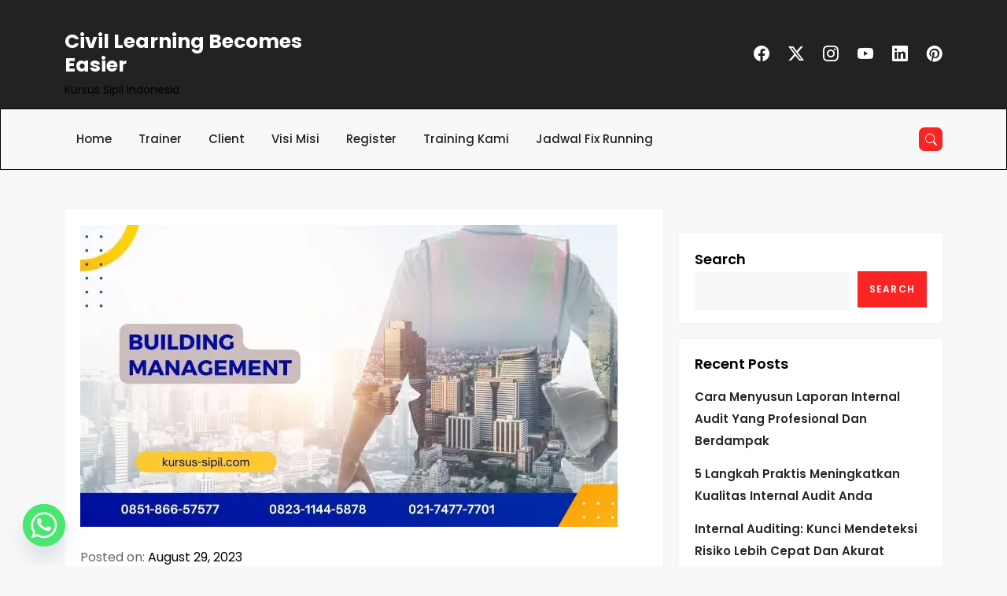

--- FILE ---
content_type: text/html; charset=UTF-8
request_url: https://kursus-sipil.com/pelatihan-building-management-4/
body_size: 21663
content:
<!doctype html>
<html lang="en-US">
<head>
	<meta charset="UTF-8">
	<meta name="viewport" content="width=device-width, initial-scale=1">
	<link rel="profile" href="https://gmpg.org/xfn/11">

	<meta name='robots' content='index, follow, max-image-preview:large, max-snippet:-1, max-video-preview:-1' />

	<!-- This site is optimized with the Yoast SEO plugin v25.9 - https://yoast.com/wordpress/plugins/seo/ -->
	<title>PELATIHAN BUILDING MANAGEMENT </title>
	<meta name="description" content="Pelatihan building management di bimbing oleh praktisi dan modul yang komprehensif Daftar 082311445878 training pelatihan manajemen gedung online Fix Running bulan ini" />
	<link rel="canonical" href="https://kursus-sipil.com/pelatihan-building-management-4/" />
	<meta property="og:locale" content="en_US" />
	<meta property="og:type" content="article" />
	<meta property="og:title" content="PELATIHAN BUILDING MANAGEMENT " />
	<meta property="og:description" content="Pelatihan building management di bimbing oleh praktisi dan modul yang komprehensif Daftar 082311445878 training pelatihan manajemen gedung online Fix Running bulan ini" />
	<meta property="og:url" content="https://kursus-sipil.com/pelatihan-building-management-4/" />
	<meta property="og:site_name" content="Civil Learning Becomes Easier" />
	<meta property="article:published_time" content="2023-08-29T08:00:18+00:00" />
	<meta property="article:modified_time" content="2023-10-30T05:36:43+00:00" />
	<meta property="og:image" content="https://kursus-sipil.com/wp-content/uploads/2023/07/Training-BUILDING-MANAGEMENT.webp" />
	<meta property="og:image:width" content="683" />
	<meta property="og:image:height" content="384" />
	<meta property="og:image:type" content="image/webp" />
	<meta name="author" content="kursusagro" />
	<meta name="twitter:card" content="summary_large_image" />
	<meta name="twitter:label1" content="Written by" />
	<meta name="twitter:data1" content="kursusagro" />
	<meta name="twitter:label2" content="Est. reading time" />
	<meta name="twitter:data2" content="4 minutes" />
	<script type="application/ld+json" class="yoast-schema-graph">{"@context":"https://schema.org","@graph":[{"@type":"WebPage","@id":"https://kursus-sipil.com/pelatihan-building-management-4/","url":"https://kursus-sipil.com/pelatihan-building-management-4/","name":"PELATIHAN BUILDING MANAGEMENT ","isPartOf":{"@id":"https://kursus-sipil.com/#website"},"primaryImageOfPage":{"@id":"https://kursus-sipil.com/pelatihan-building-management-4/#primaryimage"},"image":{"@id":"https://kursus-sipil.com/pelatihan-building-management-4/#primaryimage"},"thumbnailUrl":"https://kursus-sipil.com/wp-content/uploads/2023/07/Training-BUILDING-MANAGEMENT.webp","datePublished":"2023-08-29T08:00:18+00:00","dateModified":"2023-10-30T05:36:43+00:00","author":{"@id":"https://kursus-sipil.com/#/schema/person/d882685ee7c714766754123333265d7a"},"description":"Pelatihan building management di bimbing oleh praktisi dan modul yang komprehensif Daftar 082311445878 training pelatihan manajemen gedung online Fix Running bulan ini","breadcrumb":{"@id":"https://kursus-sipil.com/pelatihan-building-management-4/#breadcrumb"},"inLanguage":"en-US","potentialAction":[{"@type":"ReadAction","target":["https://kursus-sipil.com/pelatihan-building-management-4/"]}]},{"@type":"ImageObject","inLanguage":"en-US","@id":"https://kursus-sipil.com/pelatihan-building-management-4/#primaryimage","url":"https://kursus-sipil.com/wp-content/uploads/2023/07/Training-BUILDING-MANAGEMENT.webp","contentUrl":"https://kursus-sipil.com/wp-content/uploads/2023/07/Training-BUILDING-MANAGEMENT.webp","width":683,"height":384,"caption":"pelatihan BUILDING MANAGEMENT "},{"@type":"BreadcrumbList","@id":"https://kursus-sipil.com/pelatihan-building-management-4/#breadcrumb","itemListElement":[{"@type":"ListItem","position":1,"name":"Home","item":"https://kursus-sipil.com/"},{"@type":"ListItem","position":2,"name":"Blog","item":"https://kursus-sipil.com/blog/"},{"@type":"ListItem","position":3,"name":"PELATIHAN BUILDING MANAGEMENT "}]},{"@type":"WebSite","@id":"https://kursus-sipil.com/#website","url":"https://kursus-sipil.com/","name":"Civil Learning Becomes Easier","description":"Kursus Sipil Indonesia","potentialAction":[{"@type":"SearchAction","target":{"@type":"EntryPoint","urlTemplate":"https://kursus-sipil.com/?s={search_term_string}"},"query-input":{"@type":"PropertyValueSpecification","valueRequired":true,"valueName":"search_term_string"}}],"inLanguage":"en-US"},{"@type":"Person","@id":"https://kursus-sipil.com/#/schema/person/d882685ee7c714766754123333265d7a","name":"kursusagro","image":{"@type":"ImageObject","inLanguage":"en-US","@id":"https://kursus-sipil.com/#/schema/person/image/","url":"https://secure.gravatar.com/avatar/780b82bfed5b0402f8357d1b4b67815a1de14fff51f3ad4bc912839638ebb28a?s=96&d=mm&r=g","contentUrl":"https://secure.gravatar.com/avatar/780b82bfed5b0402f8357d1b4b67815a1de14fff51f3ad4bc912839638ebb28a?s=96&d=mm&r=g","caption":"kursusagro"},"sameAs":["https://kursusagro.com"],"url":"https://kursus-sipil.com/author/kursusagro/"}]}</script>
	<!-- / Yoast SEO plugin. -->


<link rel='dns-prefetch' href='//www.googletagmanager.com' />
<link rel='dns-prefetch' href='//cdn.datatables.net' />
<link rel="alternate" type="application/rss+xml" title="Civil Learning Becomes Easier &raquo; Feed" href="https://kursus-sipil.com/feed/" />
<link rel="alternate" type="application/rss+xml" title="Civil Learning Becomes Easier &raquo; Comments Feed" href="https://kursus-sipil.com/comments/feed/" />
<link rel="alternate" type="application/rss+xml" title="Civil Learning Becomes Easier &raquo; PELATIHAN BUILDING MANAGEMENT  Comments Feed" href="https://kursus-sipil.com/pelatihan-building-management-4/feed/" />
<link rel="alternate" title="oEmbed (JSON)" type="application/json+oembed" href="https://kursus-sipil.com/wp-json/oembed/1.0/embed?url=https%3A%2F%2Fkursus-sipil.com%2Fpelatihan-building-management-4%2F" />
<link rel="alternate" title="oEmbed (XML)" type="text/xml+oembed" href="https://kursus-sipil.com/wp-json/oembed/1.0/embed?url=https%3A%2F%2Fkursus-sipil.com%2Fpelatihan-building-management-4%2F&#038;format=xml" />
<style id='wp-img-auto-sizes-contain-inline-css' type='text/css'>
img:is([sizes=auto i],[sizes^="auto," i]){contain-intrinsic-size:3000px 1500px}
/*# sourceURL=wp-img-auto-sizes-contain-inline-css */
</style>
<link rel='stylesheet' id='dashicons-css' href='https://kursus-sipil.com/wp-includes/css/dashicons.min.css?ver=6.9' type='text/css' media='all' />
<link rel='stylesheet' id='post-views-counter-frontend-css' href='https://kursus-sipil.com/wp-content/plugins/post-views-counter/css/frontend.min.css?ver=1.5.5' type='text/css' media='all' />
<link rel='stylesheet' id='journalism-newspaper-fonts-css' href='https://kursus-sipil.com/wp-content/fonts/bd36ed881425778f2613ed7e45bc9754.css' type='text/css' media='all' />
<style id='wp-emoji-styles-inline-css' type='text/css'>

	img.wp-smiley, img.emoji {
		display: inline !important;
		border: none !important;
		box-shadow: none !important;
		height: 1em !important;
		width: 1em !important;
		margin: 0 0.07em !important;
		vertical-align: -0.1em !important;
		background: none !important;
		padding: 0 !important;
	}
/*# sourceURL=wp-emoji-styles-inline-css */
</style>
<link rel='stylesheet' id='wp-block-library-css' href='https://kursus-sipil.com/wp-includes/css/dist/block-library/style.min.css?ver=6.9' type='text/css' media='all' />
<style id='wp-block-archives-inline-css' type='text/css'>
.wp-block-archives{box-sizing:border-box}.wp-block-archives-dropdown label{display:block}
/*# sourceURL=https://kursus-sipil.com/wp-includes/blocks/archives/style.min.css */
</style>
<style id='wp-block-categories-inline-css' type='text/css'>
.wp-block-categories{box-sizing:border-box}.wp-block-categories.alignleft{margin-right:2em}.wp-block-categories.alignright{margin-left:2em}.wp-block-categories.wp-block-categories-dropdown.aligncenter{text-align:center}.wp-block-categories .wp-block-categories__label{display:block;width:100%}
/*# sourceURL=https://kursus-sipil.com/wp-includes/blocks/categories/style.min.css */
</style>
<style id='wp-block-heading-inline-css' type='text/css'>
h1:where(.wp-block-heading).has-background,h2:where(.wp-block-heading).has-background,h3:where(.wp-block-heading).has-background,h4:where(.wp-block-heading).has-background,h5:where(.wp-block-heading).has-background,h6:where(.wp-block-heading).has-background{padding:1.25em 2.375em}h1.has-text-align-left[style*=writing-mode]:where([style*=vertical-lr]),h1.has-text-align-right[style*=writing-mode]:where([style*=vertical-rl]),h2.has-text-align-left[style*=writing-mode]:where([style*=vertical-lr]),h2.has-text-align-right[style*=writing-mode]:where([style*=vertical-rl]),h3.has-text-align-left[style*=writing-mode]:where([style*=vertical-lr]),h3.has-text-align-right[style*=writing-mode]:where([style*=vertical-rl]),h4.has-text-align-left[style*=writing-mode]:where([style*=vertical-lr]),h4.has-text-align-right[style*=writing-mode]:where([style*=vertical-rl]),h5.has-text-align-left[style*=writing-mode]:where([style*=vertical-lr]),h5.has-text-align-right[style*=writing-mode]:where([style*=vertical-rl]),h6.has-text-align-left[style*=writing-mode]:where([style*=vertical-lr]),h6.has-text-align-right[style*=writing-mode]:where([style*=vertical-rl]){rotate:180deg}
/*# sourceURL=https://kursus-sipil.com/wp-includes/blocks/heading/style.min.css */
</style>
<style id='wp-block-latest-comments-inline-css' type='text/css'>
ol.wp-block-latest-comments{box-sizing:border-box;margin-left:0}:where(.wp-block-latest-comments:not([style*=line-height] .wp-block-latest-comments__comment)){line-height:1.1}:where(.wp-block-latest-comments:not([style*=line-height] .wp-block-latest-comments__comment-excerpt p)){line-height:1.8}.has-dates :where(.wp-block-latest-comments:not([style*=line-height])),.has-excerpts :where(.wp-block-latest-comments:not([style*=line-height])){line-height:1.5}.wp-block-latest-comments .wp-block-latest-comments{padding-left:0}.wp-block-latest-comments__comment{list-style:none;margin-bottom:1em}.has-avatars .wp-block-latest-comments__comment{list-style:none;min-height:2.25em}.has-avatars .wp-block-latest-comments__comment .wp-block-latest-comments__comment-excerpt,.has-avatars .wp-block-latest-comments__comment .wp-block-latest-comments__comment-meta{margin-left:3.25em}.wp-block-latest-comments__comment-excerpt p{font-size:.875em;margin:.36em 0 1.4em}.wp-block-latest-comments__comment-date{display:block;font-size:.75em}.wp-block-latest-comments .avatar,.wp-block-latest-comments__comment-avatar{border-radius:1.5em;display:block;float:left;height:2.5em;margin-right:.75em;width:2.5em}.wp-block-latest-comments[class*=-font-size] a,.wp-block-latest-comments[style*=font-size] a{font-size:inherit}
/*# sourceURL=https://kursus-sipil.com/wp-includes/blocks/latest-comments/style.min.css */
</style>
<style id='wp-block-latest-posts-inline-css' type='text/css'>
.wp-block-latest-posts{box-sizing:border-box}.wp-block-latest-posts.alignleft{margin-right:2em}.wp-block-latest-posts.alignright{margin-left:2em}.wp-block-latest-posts.wp-block-latest-posts__list{list-style:none}.wp-block-latest-posts.wp-block-latest-posts__list li{clear:both;overflow-wrap:break-word}.wp-block-latest-posts.is-grid{display:flex;flex-wrap:wrap}.wp-block-latest-posts.is-grid li{margin:0 1.25em 1.25em 0;width:100%}@media (min-width:600px){.wp-block-latest-posts.columns-2 li{width:calc(50% - .625em)}.wp-block-latest-posts.columns-2 li:nth-child(2n){margin-right:0}.wp-block-latest-posts.columns-3 li{width:calc(33.33333% - .83333em)}.wp-block-latest-posts.columns-3 li:nth-child(3n){margin-right:0}.wp-block-latest-posts.columns-4 li{width:calc(25% - .9375em)}.wp-block-latest-posts.columns-4 li:nth-child(4n){margin-right:0}.wp-block-latest-posts.columns-5 li{width:calc(20% - 1em)}.wp-block-latest-posts.columns-5 li:nth-child(5n){margin-right:0}.wp-block-latest-posts.columns-6 li{width:calc(16.66667% - 1.04167em)}.wp-block-latest-posts.columns-6 li:nth-child(6n){margin-right:0}}:root :where(.wp-block-latest-posts.is-grid){padding:0}:root :where(.wp-block-latest-posts.wp-block-latest-posts__list){padding-left:0}.wp-block-latest-posts__post-author,.wp-block-latest-posts__post-date{display:block;font-size:.8125em}.wp-block-latest-posts__post-excerpt,.wp-block-latest-posts__post-full-content{margin-bottom:1em;margin-top:.5em}.wp-block-latest-posts__featured-image a{display:inline-block}.wp-block-latest-posts__featured-image img{height:auto;max-width:100%;width:auto}.wp-block-latest-posts__featured-image.alignleft{float:left;margin-right:1em}.wp-block-latest-posts__featured-image.alignright{float:right;margin-left:1em}.wp-block-latest-posts__featured-image.aligncenter{margin-bottom:1em;text-align:center}
/*# sourceURL=https://kursus-sipil.com/wp-includes/blocks/latest-posts/style.min.css */
</style>
<style id='wp-block-search-inline-css' type='text/css'>
.wp-block-search__button{margin-left:10px;word-break:normal}.wp-block-search__button.has-icon{line-height:0}.wp-block-search__button svg{height:1.25em;min-height:24px;min-width:24px;width:1.25em;fill:currentColor;vertical-align:text-bottom}:where(.wp-block-search__button){border:1px solid #ccc;padding:6px 10px}.wp-block-search__inside-wrapper{display:flex;flex:auto;flex-wrap:nowrap;max-width:100%}.wp-block-search__label{width:100%}.wp-block-search.wp-block-search__button-only .wp-block-search__button{box-sizing:border-box;display:flex;flex-shrink:0;justify-content:center;margin-left:0;max-width:100%}.wp-block-search.wp-block-search__button-only .wp-block-search__inside-wrapper{min-width:0!important;transition-property:width}.wp-block-search.wp-block-search__button-only .wp-block-search__input{flex-basis:100%;transition-duration:.3s}.wp-block-search.wp-block-search__button-only.wp-block-search__searchfield-hidden,.wp-block-search.wp-block-search__button-only.wp-block-search__searchfield-hidden .wp-block-search__inside-wrapper{overflow:hidden}.wp-block-search.wp-block-search__button-only.wp-block-search__searchfield-hidden .wp-block-search__input{border-left-width:0!important;border-right-width:0!important;flex-basis:0;flex-grow:0;margin:0;min-width:0!important;padding-left:0!important;padding-right:0!important;width:0!important}:where(.wp-block-search__input){appearance:none;border:1px solid #949494;flex-grow:1;font-family:inherit;font-size:inherit;font-style:inherit;font-weight:inherit;letter-spacing:inherit;line-height:inherit;margin-left:0;margin-right:0;min-width:3rem;padding:8px;text-decoration:unset!important;text-transform:inherit}:where(.wp-block-search__button-inside .wp-block-search__inside-wrapper){background-color:#fff;border:1px solid #949494;box-sizing:border-box;padding:4px}:where(.wp-block-search__button-inside .wp-block-search__inside-wrapper) .wp-block-search__input{border:none;border-radius:0;padding:0 4px}:where(.wp-block-search__button-inside .wp-block-search__inside-wrapper) .wp-block-search__input:focus{outline:none}:where(.wp-block-search__button-inside .wp-block-search__inside-wrapper) :where(.wp-block-search__button){padding:4px 8px}.wp-block-search.aligncenter .wp-block-search__inside-wrapper{margin:auto}.wp-block[data-align=right] .wp-block-search.wp-block-search__button-only .wp-block-search__inside-wrapper{float:right}
/*# sourceURL=https://kursus-sipil.com/wp-includes/blocks/search/style.min.css */
</style>
<style id='wp-block-search-theme-inline-css' type='text/css'>
.wp-block-search .wp-block-search__label{font-weight:700}.wp-block-search__button{border:1px solid #ccc;padding:.375em .625em}
/*# sourceURL=https://kursus-sipil.com/wp-includes/blocks/search/theme.min.css */
</style>
<style id='wp-block-group-inline-css' type='text/css'>
.wp-block-group{box-sizing:border-box}:where(.wp-block-group.wp-block-group-is-layout-constrained){position:relative}
/*# sourceURL=https://kursus-sipil.com/wp-includes/blocks/group/style.min.css */
</style>
<style id='wp-block-group-theme-inline-css' type='text/css'>
:where(.wp-block-group.has-background){padding:1.25em 2.375em}
/*# sourceURL=https://kursus-sipil.com/wp-includes/blocks/group/theme.min.css */
</style>
<style id='global-styles-inline-css' type='text/css'>
:root{--wp--preset--aspect-ratio--square: 1;--wp--preset--aspect-ratio--4-3: 4/3;--wp--preset--aspect-ratio--3-4: 3/4;--wp--preset--aspect-ratio--3-2: 3/2;--wp--preset--aspect-ratio--2-3: 2/3;--wp--preset--aspect-ratio--16-9: 16/9;--wp--preset--aspect-ratio--9-16: 9/16;--wp--preset--color--black: #2f3633;--wp--preset--color--cyan-bluish-gray: #abb8c3;--wp--preset--color--white: #ffffff;--wp--preset--color--pale-pink: #f78da7;--wp--preset--color--vivid-red: #cf2e2e;--wp--preset--color--luminous-vivid-orange: #ff6900;--wp--preset--color--luminous-vivid-amber: #fcb900;--wp--preset--color--light-green-cyan: #7bdcb5;--wp--preset--color--vivid-green-cyan: #00d084;--wp--preset--color--pale-cyan-blue: #8ed1fc;--wp--preset--color--vivid-cyan-blue: #0693e3;--wp--preset--color--vivid-purple: #9b51e0;--wp--preset--color--blue: #2c7dfa;--wp--preset--color--green: #07d79c;--wp--preset--color--orange: #ff8737;--wp--preset--color--grey: #82868b;--wp--preset--gradient--vivid-cyan-blue-to-vivid-purple: linear-gradient(135deg,rgb(6,147,227) 0%,rgb(155,81,224) 100%);--wp--preset--gradient--light-green-cyan-to-vivid-green-cyan: linear-gradient(135deg,rgb(122,220,180) 0%,rgb(0,208,130) 100%);--wp--preset--gradient--luminous-vivid-amber-to-luminous-vivid-orange: linear-gradient(135deg,rgb(252,185,0) 0%,rgb(255,105,0) 100%);--wp--preset--gradient--luminous-vivid-orange-to-vivid-red: linear-gradient(135deg,rgb(255,105,0) 0%,rgb(207,46,46) 100%);--wp--preset--gradient--very-light-gray-to-cyan-bluish-gray: linear-gradient(135deg,rgb(238,238,238) 0%,rgb(169,184,195) 100%);--wp--preset--gradient--cool-to-warm-spectrum: linear-gradient(135deg,rgb(74,234,220) 0%,rgb(151,120,209) 20%,rgb(207,42,186) 40%,rgb(238,44,130) 60%,rgb(251,105,98) 80%,rgb(254,248,76) 100%);--wp--preset--gradient--blush-light-purple: linear-gradient(135deg,rgb(255,206,236) 0%,rgb(152,150,240) 100%);--wp--preset--gradient--blush-bordeaux: linear-gradient(135deg,rgb(254,205,165) 0%,rgb(254,45,45) 50%,rgb(107,0,62) 100%);--wp--preset--gradient--luminous-dusk: linear-gradient(135deg,rgb(255,203,112) 0%,rgb(199,81,192) 50%,rgb(65,88,208) 100%);--wp--preset--gradient--pale-ocean: linear-gradient(135deg,rgb(255,245,203) 0%,rgb(182,227,212) 50%,rgb(51,167,181) 100%);--wp--preset--gradient--electric-grass: linear-gradient(135deg,rgb(202,248,128) 0%,rgb(113,206,126) 100%);--wp--preset--gradient--midnight: linear-gradient(135deg,rgb(2,3,129) 0%,rgb(40,116,252) 100%);--wp--preset--font-size--small: 12px;--wp--preset--font-size--medium: 20px;--wp--preset--font-size--large: 36px;--wp--preset--font-size--x-large: 42px;--wp--preset--font-size--regular: 16px;--wp--preset--font-size--larger: 36px;--wp--preset--font-size--huge: 48px;--wp--preset--spacing--20: 0.44rem;--wp--preset--spacing--30: 0.67rem;--wp--preset--spacing--40: 1rem;--wp--preset--spacing--50: 1.5rem;--wp--preset--spacing--60: 2.25rem;--wp--preset--spacing--70: 3.38rem;--wp--preset--spacing--80: 5.06rem;--wp--preset--shadow--natural: 6px 6px 9px rgba(0, 0, 0, 0.2);--wp--preset--shadow--deep: 12px 12px 50px rgba(0, 0, 0, 0.4);--wp--preset--shadow--sharp: 6px 6px 0px rgba(0, 0, 0, 0.2);--wp--preset--shadow--outlined: 6px 6px 0px -3px rgb(255, 255, 255), 6px 6px rgb(0, 0, 0);--wp--preset--shadow--crisp: 6px 6px 0px rgb(0, 0, 0);}:where(.is-layout-flex){gap: 0.5em;}:where(.is-layout-grid){gap: 0.5em;}body .is-layout-flex{display: flex;}.is-layout-flex{flex-wrap: wrap;align-items: center;}.is-layout-flex > :is(*, div){margin: 0;}body .is-layout-grid{display: grid;}.is-layout-grid > :is(*, div){margin: 0;}:where(.wp-block-columns.is-layout-flex){gap: 2em;}:where(.wp-block-columns.is-layout-grid){gap: 2em;}:where(.wp-block-post-template.is-layout-flex){gap: 1.25em;}:where(.wp-block-post-template.is-layout-grid){gap: 1.25em;}.has-black-color{color: var(--wp--preset--color--black) !important;}.has-cyan-bluish-gray-color{color: var(--wp--preset--color--cyan-bluish-gray) !important;}.has-white-color{color: var(--wp--preset--color--white) !important;}.has-pale-pink-color{color: var(--wp--preset--color--pale-pink) !important;}.has-vivid-red-color{color: var(--wp--preset--color--vivid-red) !important;}.has-luminous-vivid-orange-color{color: var(--wp--preset--color--luminous-vivid-orange) !important;}.has-luminous-vivid-amber-color{color: var(--wp--preset--color--luminous-vivid-amber) !important;}.has-light-green-cyan-color{color: var(--wp--preset--color--light-green-cyan) !important;}.has-vivid-green-cyan-color{color: var(--wp--preset--color--vivid-green-cyan) !important;}.has-pale-cyan-blue-color{color: var(--wp--preset--color--pale-cyan-blue) !important;}.has-vivid-cyan-blue-color{color: var(--wp--preset--color--vivid-cyan-blue) !important;}.has-vivid-purple-color{color: var(--wp--preset--color--vivid-purple) !important;}.has-black-background-color{background-color: var(--wp--preset--color--black) !important;}.has-cyan-bluish-gray-background-color{background-color: var(--wp--preset--color--cyan-bluish-gray) !important;}.has-white-background-color{background-color: var(--wp--preset--color--white) !important;}.has-pale-pink-background-color{background-color: var(--wp--preset--color--pale-pink) !important;}.has-vivid-red-background-color{background-color: var(--wp--preset--color--vivid-red) !important;}.has-luminous-vivid-orange-background-color{background-color: var(--wp--preset--color--luminous-vivid-orange) !important;}.has-luminous-vivid-amber-background-color{background-color: var(--wp--preset--color--luminous-vivid-amber) !important;}.has-light-green-cyan-background-color{background-color: var(--wp--preset--color--light-green-cyan) !important;}.has-vivid-green-cyan-background-color{background-color: var(--wp--preset--color--vivid-green-cyan) !important;}.has-pale-cyan-blue-background-color{background-color: var(--wp--preset--color--pale-cyan-blue) !important;}.has-vivid-cyan-blue-background-color{background-color: var(--wp--preset--color--vivid-cyan-blue) !important;}.has-vivid-purple-background-color{background-color: var(--wp--preset--color--vivid-purple) !important;}.has-black-border-color{border-color: var(--wp--preset--color--black) !important;}.has-cyan-bluish-gray-border-color{border-color: var(--wp--preset--color--cyan-bluish-gray) !important;}.has-white-border-color{border-color: var(--wp--preset--color--white) !important;}.has-pale-pink-border-color{border-color: var(--wp--preset--color--pale-pink) !important;}.has-vivid-red-border-color{border-color: var(--wp--preset--color--vivid-red) !important;}.has-luminous-vivid-orange-border-color{border-color: var(--wp--preset--color--luminous-vivid-orange) !important;}.has-luminous-vivid-amber-border-color{border-color: var(--wp--preset--color--luminous-vivid-amber) !important;}.has-light-green-cyan-border-color{border-color: var(--wp--preset--color--light-green-cyan) !important;}.has-vivid-green-cyan-border-color{border-color: var(--wp--preset--color--vivid-green-cyan) !important;}.has-pale-cyan-blue-border-color{border-color: var(--wp--preset--color--pale-cyan-blue) !important;}.has-vivid-cyan-blue-border-color{border-color: var(--wp--preset--color--vivid-cyan-blue) !important;}.has-vivid-purple-border-color{border-color: var(--wp--preset--color--vivid-purple) !important;}.has-vivid-cyan-blue-to-vivid-purple-gradient-background{background: var(--wp--preset--gradient--vivid-cyan-blue-to-vivid-purple) !important;}.has-light-green-cyan-to-vivid-green-cyan-gradient-background{background: var(--wp--preset--gradient--light-green-cyan-to-vivid-green-cyan) !important;}.has-luminous-vivid-amber-to-luminous-vivid-orange-gradient-background{background: var(--wp--preset--gradient--luminous-vivid-amber-to-luminous-vivid-orange) !important;}.has-luminous-vivid-orange-to-vivid-red-gradient-background{background: var(--wp--preset--gradient--luminous-vivid-orange-to-vivid-red) !important;}.has-very-light-gray-to-cyan-bluish-gray-gradient-background{background: var(--wp--preset--gradient--very-light-gray-to-cyan-bluish-gray) !important;}.has-cool-to-warm-spectrum-gradient-background{background: var(--wp--preset--gradient--cool-to-warm-spectrum) !important;}.has-blush-light-purple-gradient-background{background: var(--wp--preset--gradient--blush-light-purple) !important;}.has-blush-bordeaux-gradient-background{background: var(--wp--preset--gradient--blush-bordeaux) !important;}.has-luminous-dusk-gradient-background{background: var(--wp--preset--gradient--luminous-dusk) !important;}.has-pale-ocean-gradient-background{background: var(--wp--preset--gradient--pale-ocean) !important;}.has-electric-grass-gradient-background{background: var(--wp--preset--gradient--electric-grass) !important;}.has-midnight-gradient-background{background: var(--wp--preset--gradient--midnight) !important;}.has-small-font-size{font-size: var(--wp--preset--font-size--small) !important;}.has-medium-font-size{font-size: var(--wp--preset--font-size--medium) !important;}.has-large-font-size{font-size: var(--wp--preset--font-size--large) !important;}.has-x-large-font-size{font-size: var(--wp--preset--font-size--x-large) !important;}
/*# sourceURL=global-styles-inline-css */
</style>

<style id='classic-theme-styles-inline-css' type='text/css'>
/*! This file is auto-generated */
.wp-block-button__link{color:#fff;background-color:#32373c;border-radius:9999px;box-shadow:none;text-decoration:none;padding:calc(.667em + 2px) calc(1.333em + 2px);font-size:1.125em}.wp-block-file__button{background:#32373c;color:#fff;text-decoration:none}
/*# sourceURL=/wp-includes/css/classic-themes.min.css */
</style>
<link rel='stylesheet' id='contact-form-7-css' href='https://kursus-sipil.com/wp-content/plugins/contact-form-7/includes/css/styles.css?ver=6.1.1' type='text/css' media='all' />
<link rel='stylesheet' id='ez-toc-css' href='https://kursus-sipil.com/wp-content/plugins/easy-table-of-contents/assets/css/screen.min.css?ver=2.0.76' type='text/css' media='all' />
<style id='ez-toc-inline-css' type='text/css'>
div#ez-toc-container .ez-toc-title {font-size: 120%;}div#ez-toc-container .ez-toc-title {font-weight: 500;}div#ez-toc-container ul li , div#ez-toc-container ul li a {font-size: 95%;}div#ez-toc-container ul li , div#ez-toc-container ul li a {font-weight: 500;}div#ez-toc-container nav ul ul li {font-size: 90%;}
.ez-toc-container-direction {direction: ltr;}.ez-toc-counter ul{counter-reset: item ;}.ez-toc-counter nav ul li a::before {content: counters(item, '.', decimal) '. ';display: inline-block;counter-increment: item;flex-grow: 0;flex-shrink: 0;margin-right: .2em; float: left; }.ez-toc-widget-direction {direction: ltr;}.ez-toc-widget-container ul{counter-reset: item ;}.ez-toc-widget-container nav ul li a::before {content: counters(item, '.', decimal) '. ';display: inline-block;counter-increment: item;flex-grow: 0;flex-shrink: 0;margin-right: .2em; float: left; }
/*# sourceURL=ez-toc-inline-css */
</style>
<link rel='stylesheet' id='slick-theme-css' href='https://kursus-sipil.com/wp-content/plugins/rselements/assets/css/slick-theme.css?ver=6.9' type='text/css' media='all' />
<link rel='stylesheet' id='brands-css' href='https://kursus-sipil.com/wp-content/plugins/rselements/assets/css/brands.css?ver=6.9' type='text/css' media='all' />
<link rel='stylesheet' id='solid-css' href='https://kursus-sipil.com/wp-content/plugins/rselements/assets/css/solid.css?ver=6.9' type='text/css' media='all' />
<link rel='stylesheet' id='rsaddons-floaticon-css' href='https://kursus-sipil.com/wp-content/plugins/rselements/assets/fonts/flaticon.css?ver=6.9' type='text/css' media='all' />
<link rel='stylesheet' id='headding-title-css' href='https://kursus-sipil.com/wp-content/plugins/rselements/assets/css/headding-title.css?ver=6.9' type='text/css' media='all' />
<link rel='stylesheet' id='dataTables-css' href='//cdn.datatables.net/1.10.20/css/jquery.dataTables.min.css?ver=6.9' type='text/css' media='all' />
<link rel='stylesheet' id='rsaddons-pro-css' href='https://kursus-sipil.com/wp-content/plugins/rselements/assets/css/rsaddons.css?ver=6.9' type='text/css' media='all' />
<link rel='stylesheet' id='bootstrap-css-css' href='https://kursus-sipil.com/wp-content/themes/journalism-newspaper/assets/css/bootstrap.css?ver=6.9' type='text/css' media='all' />
<link rel='stylesheet' id='bootstrap-icon-css' href='https://kursus-sipil.com/wp-content/themes/journalism-newspaper/assets/css/bootstrap-icons.css?ver=6.9' type='text/css' media='all' />
<link rel='stylesheet' id='owl-carousel-css-css' href='https://kursus-sipil.com/wp-content/themes/journalism-newspaper/assets/css/owl.carousel.css?ver=6.9' type='text/css' media='all' />
<link rel='stylesheet' id='journalism-newspaper-blocks-css' href='https://kursus-sipil.com/wp-content/themes/journalism-newspaper/assets/css/blocks.css?ver=6.9' type='text/css' media='all' />
<link rel='stylesheet' id='journalism-newspaper-style-css' href='https://kursus-sipil.com/wp-content/themes/journalism-newspaper/style.css?ver=6.9' type='text/css' media='all' />
<link rel='stylesheet' id='chaty-front-css-css' href='https://kursus-sipil.com/wp-content/plugins/chaty/css/chaty-front.min.css?ver=3.4.81704430844' type='text/css' media='all' />
<script type="text/javascript" src="https://kursus-sipil.com/wp-includes/js/jquery/jquery.min.js?ver=3.7.1" id="jquery-core-js"></script>
<script type="text/javascript" src="https://kursus-sipil.com/wp-includes/js/jquery/jquery-migrate.min.js?ver=3.4.1" id="jquery-migrate-js"></script>

<!-- Google tag (gtag.js) snippet added by Site Kit -->
<!-- Google Analytics snippet added by Site Kit -->
<script type="text/javascript" src="https://www.googletagmanager.com/gtag/js?id=GT-5DDFS6Z3" id="google_gtagjs-js" async></script>
<script type="text/javascript" id="google_gtagjs-js-after">
/* <![CDATA[ */
window.dataLayer = window.dataLayer || [];function gtag(){dataLayer.push(arguments);}
gtag("set","linker",{"domains":["kursus-sipil.com"]});
gtag("js", new Date());
gtag("set", "developer_id.dZTNiMT", true);
gtag("config", "GT-5DDFS6Z3");
 window._googlesitekit = window._googlesitekit || {}; window._googlesitekit.throttledEvents = []; window._googlesitekit.gtagEvent = (name, data) => { var key = JSON.stringify( { name, data } ); if ( !! window._googlesitekit.throttledEvents[ key ] ) { return; } window._googlesitekit.throttledEvents[ key ] = true; setTimeout( () => { delete window._googlesitekit.throttledEvents[ key ]; }, 5 ); gtag( "event", name, { ...data, event_source: "site-kit" } ); }; 
//# sourceURL=google_gtagjs-js-after
/* ]]> */
</script>
<link rel="https://api.w.org/" href="https://kursus-sipil.com/wp-json/" /><link rel="alternate" title="JSON" type="application/json" href="https://kursus-sipil.com/wp-json/wp/v2/posts/24681" /><link rel="EditURI" type="application/rsd+xml" title="RSD" href="https://kursus-sipil.com/xmlrpc.php?rsd" />
<meta name="generator" content="WordPress 6.9" />
<link rel='shortlink' href='https://kursus-sipil.com/?p=24681' />
<meta name="generator" content="Redux 4.5.7" /><meta name="generator" content="Site Kit by Google 1.170.0" /><link rel="pingback" href="https://kursus-sipil.com/xmlrpc.php"><meta name="generator" content="Elementor 3.32.1; features: additional_custom_breakpoints; settings: css_print_method-external, google_font-enabled, font_display-auto">
			<style>
				.e-con.e-parent:nth-of-type(n+4):not(.e-lazyloaded):not(.e-no-lazyload),
				.e-con.e-parent:nth-of-type(n+4):not(.e-lazyloaded):not(.e-no-lazyload) * {
					background-image: none !important;
				}
				@media screen and (max-height: 1024px) {
					.e-con.e-parent:nth-of-type(n+3):not(.e-lazyloaded):not(.e-no-lazyload),
					.e-con.e-parent:nth-of-type(n+3):not(.e-lazyloaded):not(.e-no-lazyload) * {
						background-image: none !important;
					}
				}
				@media screen and (max-height: 640px) {
					.e-con.e-parent:nth-of-type(n+2):not(.e-lazyloaded):not(.e-no-lazyload),
					.e-con.e-parent:nth-of-type(n+2):not(.e-lazyloaded):not(.e-no-lazyload) * {
						background-image: none !important;
					}
				}
			</style>
			<meta name="generator" content="Powered by Slider Revolution 6.5.31 - responsive, Mobile-Friendly Slider Plugin for WordPress with comfortable drag and drop interface." />
<script>function setREVStartSize(e){
			//window.requestAnimationFrame(function() {
				window.RSIW = window.RSIW===undefined ? window.innerWidth : window.RSIW;
				window.RSIH = window.RSIH===undefined ? window.innerHeight : window.RSIH;
				try {
					var pw = document.getElementById(e.c).parentNode.offsetWidth,
						newh;
					pw = pw===0 || isNaN(pw) || (e.l=="fullwidth" || e.layout=="fullwidth") ? window.RSIW : pw;
					e.tabw = e.tabw===undefined ? 0 : parseInt(e.tabw);
					e.thumbw = e.thumbw===undefined ? 0 : parseInt(e.thumbw);
					e.tabh = e.tabh===undefined ? 0 : parseInt(e.tabh);
					e.thumbh = e.thumbh===undefined ? 0 : parseInt(e.thumbh);
					e.tabhide = e.tabhide===undefined ? 0 : parseInt(e.tabhide);
					e.thumbhide = e.thumbhide===undefined ? 0 : parseInt(e.thumbhide);
					e.mh = e.mh===undefined || e.mh=="" || e.mh==="auto" ? 0 : parseInt(e.mh,0);
					if(e.layout==="fullscreen" || e.l==="fullscreen")
						newh = Math.max(e.mh,window.RSIH);
					else{
						e.gw = Array.isArray(e.gw) ? e.gw : [e.gw];
						for (var i in e.rl) if (e.gw[i]===undefined || e.gw[i]===0) e.gw[i] = e.gw[i-1];
						e.gh = e.el===undefined || e.el==="" || (Array.isArray(e.el) && e.el.length==0)? e.gh : e.el;
						e.gh = Array.isArray(e.gh) ? e.gh : [e.gh];
						for (var i in e.rl) if (e.gh[i]===undefined || e.gh[i]===0) e.gh[i] = e.gh[i-1];
											
						var nl = new Array(e.rl.length),
							ix = 0,
							sl;
						e.tabw = e.tabhide>=pw ? 0 : e.tabw;
						e.thumbw = e.thumbhide>=pw ? 0 : e.thumbw;
						e.tabh = e.tabhide>=pw ? 0 : e.tabh;
						e.thumbh = e.thumbhide>=pw ? 0 : e.thumbh;
						for (var i in e.rl) nl[i] = e.rl[i]<window.RSIW ? 0 : e.rl[i];
						sl = nl[0];
						for (var i in nl) if (sl>nl[i] && nl[i]>0) { sl = nl[i]; ix=i;}
						var m = pw>(e.gw[ix]+e.tabw+e.thumbw) ? 1 : (pw-(e.tabw+e.thumbw)) / (e.gw[ix]);
						newh =  (e.gh[ix] * m) + (e.tabh + e.thumbh);
					}
					var el = document.getElementById(e.c);
					if (el!==null && el) el.style.height = newh+"px";
					el = document.getElementById(e.c+"_wrapper");
					if (el!==null && el) {
						el.style.height = newh+"px";
						el.style.display = "block";
					}
				} catch(e){
					console.log("Failure at Presize of Slider:" + e)
				}
			//});
		  };</script>
<link rel='stylesheet' id='rs-plugin-settings-css' href='https://kursus-sipil.com/wp-content/plugins/revslider/public/assets/css/rs6.css?ver=6.5.31' type='text/css' media='all' />
<style id='rs-plugin-settings-inline-css' type='text/css'>
#rs-demo-id {}
/*# sourceURL=rs-plugin-settings-inline-css */
</style>
</head>

<body class="wp-singular post-template-default single single-post postid-24681 single-format-standard wp-theme-journalism-newspaper has-sidebar right-sidebar elementor-default elementor-kit-20">


<div id="page" class="site">
	<a class="skip-link screen-reader-text" href="#content">Skip to content</a>

	
<div class="custom-header">
	<div class="custom-header-media">
			</div>
</div>
	
	<section id="top-header">
		<div class="container">
			<div class="row">
				<div class="col-lg-4 col-md-4 col-sm-5 align-self-center">
					<div class="site-branding text-center text-md-start">
						<div class="site-branding-logo">
													</div>

						<div class="site-branding-text">
															<p class="site-title"><a href="https://kursus-sipil.com/" rel="home">Civil Learning Becomes Easier</a></p>
							
															<p class="site-description">Kursus Sipil Indonesia</p>
													</div>
					</div>
				</div>
				<div class="col-lg-8 col-md-8 col-sm-7 align-self-center social-links text-md-end ">
						                    <a href="https://www.facebook.com/"><i class="bi bi-facebook"></i></a>
	                	                	                    <a href="https://www.twitter.com/"><i class="bi bi-twitter-x"></i></a>
	                	                	                    <a href="https://www.instagram.com/"><i class="bi bi-instagram"></i></a>
	            		                	                    <a href="https://www.youtube.com/"><i class="bi bi-youtube"></i></a>
	            		            		                    <a href="https://in.linkedin.com/"><i class="bi bi-linkedin"></i></a>
	            		            		                    <a href="https://www.pinterest.com/"><i class="bi bi-pinterest"></i></a>
	            					</div>
			</div>
		</div>
	</section>

	<header id="masthead" class="site-header">
		<div class="container">
			<div class="row">
				<div class="col-lg-10 col-md-7 col-sm-7 text-md-start">
					<nav id="site-navigation" class="main-navigation navigation-menu">
						<button class="menu-toggle" aria-controls="primary-menu" aria-expanded="false">
							Menu						</button>

						<div class="menu-countdown-header-menu-container"><ul id="primary-menu" class="nav-menu"><li id="menu-item-14058" class="menu-item menu-item-type-post_type menu-item-object-page menu-item-14058"><a href="https://kursus-sipil.com/home-2/">Home</a></li>
<li id="menu-item-14059" class="menu-item menu-item-type-custom menu-item-object-custom menu-item-home menu-item-14059"><a href="https://kursus-sipil.com/#trainer">Trainer</a></li>
<li id="menu-item-14060" class="menu-item menu-item-type-custom menu-item-object-custom menu-item-home menu-item-14060"><a href="https://kursus-sipil.com/#client">Client</a></li>
<li id="menu-item-14064" class="menu-item menu-item-type-custom menu-item-object-custom menu-item-home menu-item-14064"><a href="https://kursus-sipil.com/#visimisi">Visi Misi</a></li>
<li id="menu-item-14057" class="menu-item menu-item-type-post_type menu-item-object-page menu-item-14057"><a href="https://kursus-sipil.com/register/">Register</a></li>
<li id="menu-item-25043" class="menu-item menu-item-type-post_type menu-item-object-page menu-item-25043"><a href="https://kursus-sipil.com/blog-4/">Training Kami</a></li>
<li id="menu-item-26498" class="menu-item menu-item-type-post_type menu-item-object-page menu-item-26498"><a href="https://kursus-sipil.com/jadwal-fix-running/">Jadwal Fix Running</a></li>
</ul></div>					</nav>
				</div>
				<div class="col-lg-2 col-md-5 col-sm-5 align-self-center search-header text-md-end text-center">
					<!-- Search Icon -->
					<div id="search-icon" aria-label="Open search" tabindex="0">
						<i class="bi bi-search"></i>
					</div>

					<!-- Search Popup Modal -->
					<div id="search-popup" class="search-popup" role="dialog" aria-modal="true" aria-label="Search form">
					  	<div class="search-popup-content">
					  		<button class="close-popup" aria-label="Close search popup">&times;</button>
					    	<!-- Change span to button for proper accessibility -->
						    <div class="search-popup-content">
							    
							    <form role="search" method="get" class="search-form" action="https://kursus-sipil.com/">
				<label>
					<span class="screen-reader-text">Search for:</span>
					<input type="search" class="search-field" placeholder="Search &hellip;" value="" name="s" />
				</label>
				<input type="submit" class="search-submit" value="Search" />
			</form>							</div>
						</div>
					</div>
				</div>
			</div>
		</div>
	</header>

	<div id="content" class="site-content">
<div id="content-wrap" class="container">
	<div id="primary" class="content-area">
		<main id="main" class="site-main">
			<div class="single-post-wrap">
				
<article id="post-24681" class="post-24681 post type-post status-publish format-standard has-post-thumbnail hentry category-logistic tag-training-pelatihan-manajemen-gedung tag-training-pelatihan-manajemen-gedung-di-bandung tag-training-pelatihan-manajemen-gedung-di-jakarta tag-training-pelatihan-manajemen-gedung-di-jogja tag-training-pelatihan-manajemen-gedung-online-training-teknik-pengelolaan-fasilitas-online-training-pelatihan-manajemen-properti-online">
	<div class="blog-post-item">
					<div class="featured-image">
				
			<div class="post-thumbnail">
				<img fetchpriority="high" width="683" height="384" src="https://kursus-sipil.com/wp-content/uploads/2023/07/Training-BUILDING-MANAGEMENT.webp" class="attachment-post-thumbnail size-post-thumbnail wp-post-image" alt="pelatihan BUILDING MANAGEMENT " decoding="async" srcset="https://kursus-sipil.com/wp-content/uploads/2023/07/Training-BUILDING-MANAGEMENT.webp 683w, https://kursus-sipil.com/wp-content/uploads/2023/07/Training-BUILDING-MANAGEMENT-300x169.webp 300w" sizes="(max-width: 683px) 100vw, 683px" />			</div><!-- .post-thumbnail -->

					</div>
        
        			<div class="entry-meta">
				<span class="byline"> by: <span class="author vcard"><a class="url fn n" href="https://kursus-sipil.com/author/kursusagro/">kursusagro</a></span></span><span class="posted-on">Posted on: <a href="https://kursus-sipil.com/pelatihan-building-management-4/" rel="bookmark"><time class="entry-date published" datetime="2023-08-29T08:00:18+00:00">August 29, 2023</time><time class="updated" datetime="2023-10-30T05:36:43+00:00">October 30, 2023</time></a></span>			</div>	
		
		<div class="entry-container">
	        <header class="entry-header">
				<h1 class="entry-title">PELATIHAN BUILDING MANAGEMENT </h1>			</header>

			<div class="entry-content">
				<div id="ez-toc-container" class="ez-toc-v2_0_76 counter-hierarchy ez-toc-counter ez-toc-grey ez-toc-container-direction">
<div class="ez-toc-title-container">
<p class="ez-toc-title" style="cursor:inherit">Table of Contents</p>
<span class="ez-toc-title-toggle"><a href="#" class="ez-toc-pull-right ez-toc-btn ez-toc-btn-xs ez-toc-btn-default ez-toc-toggle" aria-label="Toggle Table of Content"><span class="ez-toc-js-icon-con"><span class=""><span class="eztoc-hide" style="display:none;">Toggle</span><span class="ez-toc-icon-toggle-span"><svg style="fill: #999;color:#999" xmlns="http://www.w3.org/2000/svg" class="list-377408" width="20px" height="20px" viewBox="0 0 24 24" fill="none"><path d="M6 6H4v2h2V6zm14 0H8v2h12V6zM4 11h2v2H4v-2zm16 0H8v2h12v-2zM4 16h2v2H4v-2zm16 0H8v2h12v-2z" fill="currentColor"></path></svg><svg style="fill: #999;color:#999" class="arrow-unsorted-368013" xmlns="http://www.w3.org/2000/svg" width="10px" height="10px" viewBox="0 0 24 24" version="1.2" baseProfile="tiny"><path d="M18.2 9.3l-6.2-6.3-6.2 6.3c-.2.2-.3.4-.3.7s.1.5.3.7c.2.2.4.3.7.3h11c.3 0 .5-.1.7-.3.2-.2.3-.5.3-.7s-.1-.5-.3-.7zM5.8 14.7l6.2 6.3 6.2-6.3c.2-.2.3-.5.3-.7s-.1-.5-.3-.7c-.2-.2-.4-.3-.7-.3h-11c-.3 0-.5.1-.7.3-.2.2-.3.5-.3.7s.1.5.3.7z"/></svg></span></span></span></a></span></div>
<nav><ul class='ez-toc-list ez-toc-list-level-1 ' ><li class='ez-toc-page-1 ez-toc-heading-level-2'><a class="ez-toc-link ez-toc-heading-1" href="#DESKRIPSI_PELATIHAN_BUILDING_MANAGEMENT" >DESKRIPSI PELATIHAN BUILDING MANAGEMENT </a></li><li class='ez-toc-page-1 ez-toc-heading-level-2'><a class="ez-toc-link ez-toc-heading-2" href="#TUJUAN_PELATIHAN_BUILDING_MANAGEMENT" >TUJUAN PELATIHAN BUILDING MANAGEMENT</a></li><li class='ez-toc-page-1 ez-toc-heading-level-2'><a class="ez-toc-link ez-toc-heading-3" href="#MATERI_PELATIHAN_BUILDING_MANAGEMENT" >MATERI PELATIHAN BUILDING MANAGEMENT</a></li><li class='ez-toc-page-1 ez-toc-heading-level-2'><a class="ez-toc-link ez-toc-heading-4" href="#PESERTA_PELATIHAN_BUILDING_MANAGEMENT" >PESERTA PELATIHAN BUILDING MANAGEMENT</a><ul class='ez-toc-list-level-3' ><li class='ez-toc-heading-level-3'><a class="ez-toc-link ez-toc-heading-5" href="#INSTRUKTUR_PELATIHAN_BUILDING_MANAGEMENT_KLIK_DI_SINI" >INSTRUKTUR PELATIHAN BUILDING MANAGEMENT (KLIK DI SINI)</a></li><li class='ez-toc-page-1 ez-toc-heading-level-3'><a class="ez-toc-link ez-toc-heading-6" href="#JADWAL_TRAINING_2023" >JADWAL TRAINING 2023</a></li><li class='ez-toc-page-1 ez-toc-heading-level-3'><a class="ez-toc-link ez-toc-heading-7" href="#Lokasi_Pelatihan" >Lokasi Pelatihan :</a></li><li class='ez-toc-page-1 ez-toc-heading-level-3'><a class="ez-toc-link ez-toc-heading-8" href="#Fasilitas_Pelatihan_di_Diorama_untuk_Paket_Group_Minimal_2_orang_peserta_dari_perusahaan_yang_sama" >Fasilitas Pelatihan di Diorama untuk Paket Group (Minimal 2 orang peserta dari perusahaan yang sama):</a></li></ul></li></ul></nav></div>
<h2><span class="ez-toc-section" id="DESKRIPSI_PELATIHAN_BUILDING_MANAGEMENT"></span><strong>DESKRIPSI PELATIHAN BUILDING MANAGEMENT </strong><span class="ez-toc-section-end"></span></h2>
<p><span style="font-weight: 400;">Pelatihan Building Management memiliki peran penting dalam mendukung efisiensi dan kinerja optimal gedung. Dengan pelatihan ini, para tenaga profesional dapat meningkatkan pengetahuan dan keterampilan dalam mengelola fasilitas, keamanan, dan infrastruktur gedung. Selain itu, pelatihan ini juga membantu mengurangi risiko kerusakan dan meningkatkan kesiapan dalam menghadapi situasi darurat. </span></p>
<p><span style="font-weight: 400;">Para peserta akan diajarkan tentang penggunaan teknologi terkini untuk memantau dan mengontrol sistem gedung secara efektif. Dengan demikian, pelatihan Building Management berperan sebagai fondasi yang kuat dalam mencapai tujuan optimal dalam pengelolaan gedung, menciptakan lingkungan yang nyaman, aman, dan efisien bagi semua penghuninya.</span></p>
<h2><span class="ez-toc-section" id="TUJUAN_PELATIHAN_BUILDING_MANAGEMENT"></span><strong>TUJUAN PELATIHAN BUILDING MANAGEMENT</strong><span class="ez-toc-section-end"></span></h2>
<p><span style="font-weight: 400;">Tujuan pelatihan Building Management adalah untuk memberikan pengetahuan, keterampilan, dan pemahaman yang komprehensif kepada peserta mengenai pengelolaan dan operasional gedung secara efisien dan efektif. Beberapa tujuan kunci dari pelatihan ini antara lain: <a href="https://cvdior.co.id/">KLIK DI SINI</a></span></p>
<ol>
<li style="font-weight: 400;" aria-level="1"><span style="font-weight: 400;">Meningkatkan keahlian teknis</span></li>
<li style="font-weight: 400;" aria-level="1"><span style="font-weight: 400;">Mengoptimalkan pengelolaan sumber daya</span></li>
<li style="font-weight: 400;" aria-level="1"><span style="font-weight: 400;">Meningkatkan kualitas layanan</span></li>
<li style="font-weight: 400;" aria-level="1"><span style="font-weight: 400;">Meningkatkan keselamatan dan keamanan</span></li>
<li style="font-weight: 400;" aria-level="1"><span style="font-weight: 400;">Penerapan teknologi terkini</span></li>
<li style="font-weight: 400;" aria-level="1"><span style="font-weight: 400;">Menjaga kualitas lingkungan dalam gedung</span></li>
<li style="font-weight: 400;" aria-level="1"><span style="font-weight: 400;">Meningkatkan pemahaman tentang peraturan dan kepatuhan</span></li>
</ol>
<p><span style="font-weight: 400;">Dengan mencapai tujuan-tujuan ini, pelatihan Building Management akan memberikan manfaat besar bagi pemilik, pengelola, dan penghuni gedung, serta membantu menciptakan lingkungan yang aman, efisien, dan berkelanjutan.</span></p>
<h2><span class="ez-toc-section" id="MATERI_PELATIHAN_BUILDING_MANAGEMENT"></span><strong>MATERI PELATIHAN BUILDING MANAGEMENT</strong><span class="ez-toc-section-end"></span></h2>
<p><span style="font-weight: 400;">Berikut adalah contoh daftar materi pelatihan Building Management:</span></p>
<ol>
<li style="font-weight: 400;" aria-level="1"><span style="font-weight: 400;">Pengenalan Building Management</span>
<ul>
<li style="font-weight: 400;" aria-level="2"><span style="font-weight: 400;">Definisi dan konsep dasar Building Management</span></li>
<li style="font-weight: 400;" aria-level="2"><span style="font-weight: 400;">Peran dan tanggung jawab seorang Building Manager</span></li>
</ul>
</li>
<li style="font-weight: 400;" aria-level="1"><span style="font-weight: 400;">Sistem Mekanis Gedung</span>
<ul>
<li style="font-weight: 400;" aria-level="2"><span style="font-weight: 400;">Pengenalan sistem HVAC (Heating, Ventilation, and Air Conditioning)</span></li>
<li style="font-weight: 400;" aria-level="2"><span style="font-weight: 400;">Sistem sanitasi dan drainase</span></li>
<li style="font-weight: 400;" aria-level="2"><span style="font-weight: 400;">Pengenalan sistem plumbing (pemasangan pipa)</span></li>
</ul>
</li>
<li style="font-weight: 400;" aria-level="1"><span style="font-weight: 400;">Sistem Elektrikal Gedung</span>
<ul>
<li style="font-weight: 400;" aria-level="2"><span style="font-weight: 400;">Komponen dan fungsi sistem kelistrikan</span></li>
<li style="font-weight: 400;" aria-level="2"><span style="font-weight: 400;">Penanganan listrik darurat</span></li>
<li style="font-weight: 400;" aria-level="2"><span style="font-weight: 400;">Pemeliharaan dan perawatan peralatan listrik</span></li>
</ul>
</li>
<li style="font-weight: 400;" aria-level="1"><span style="font-weight: 400;">Pengelolaan Fasilitas Gedung</span>
<ul>
<li style="font-weight: 400;" aria-level="2"><span style="font-weight: 400;">Perencanaan dan pemantauan perawatan rutin gedung</span></li>
<li style="font-weight: 400;" aria-level="2"><span style="font-weight: 400;">Pemeliharaan lift dan eskalator</span></li>
<li style="font-weight: 400;" aria-level="2"><span style="font-weight: 400;">Pengelolaan ruang dan fasilitas publik</span></li>
</ul>
</li>
<li style="font-weight: 400;" aria-level="1"><span style="font-weight: 400;">Efisiensi Energi dan Pengelolaan Sumber Daya</span>
<ul>
<li style="font-weight: 400;" aria-level="2"><span style="font-weight: 400;">Penggunaan energi yang efisien dalam gedung</span></li>
<li style="font-weight: 400;" aria-level="2"><span style="font-weight: 400;">Pengelolaan air secara berkelanjutan</span></li>
<li style="font-weight: 400;" aria-level="2"><span style="font-weight: 400;">Manajemen limbah dan daur ulang</span></li>
</ul>
</li>
<li style="font-weight: 400;" aria-level="1"><span style="font-weight: 400;">Keamanan dan Keselamatan Gedung</span>
<ul>
<li style="font-weight: 400;" aria-level="2"><span style="font-weight: 400;">Sistem keamanan gedung dan akses kontrol</span></li>
<li style="font-weight: 400;" aria-level="2"><span style="font-weight: 400;">Penanggulangan kebakaran dan prosedur evakuasi</span></li>
<li style="font-weight: 400;" aria-level="2"><span style="font-weight: 400;">Penggunaan peralatan keamanan seperti CCTV (Closed-Circuit Television)</span></li>
</ul>
</li>
<li style="font-weight: 400;" aria-level="1"><span style="font-weight: 400;">Teknologi Digital dalam Building Management</span>
<ul>
<li style="font-weight: 400;" aria-level="2"><span style="font-weight: 400;">Pengenalan Internet of Things (IoT) dalam pengelolaan gedung</span></li>
<li style="font-weight: 400;" aria-level="2"><span style="font-weight: 400;">Sistem otomatisasi gedung untuk efisiensi operasional</span></li>
<li style="font-weight: 400;" aria-level="2"><span style="font-weight: 400;">Penggunaan perangkat lunak manajemen gedung</span></li>
</ul>
</li>
<li style="font-weight: 400;" aria-level="1"><span style="font-weight: 400;">Pengelolaan Keuangan dan Administrasi</span>
<ul>
<li style="font-weight: 400;" aria-level="2"><span style="font-weight: 400;">Perencanaan anggaran operasional dan pemeliharaan</span></li>
<li style="font-weight: 400;" aria-level="2"><span style="font-weight: 400;">Manajemen kontrak dengan vendor dan penyedia layanan</span></li>
<li style="font-weight: 400;" aria-level="2"><span style="font-weight: 400;">Dokumentasi dan pelaporan keuangan</span></li>
</ul>
</li>
<li style="font-weight: 400;" aria-level="1"><span style="font-weight: 400;">Kepemimpinan dan Komunikasi</span>
<ul>
<li style="font-weight: 400;" aria-level="2"><span style="font-weight: 400;">Keterampilan kepemimpinan dan manajemen tim</span></li>
<li style="font-weight: 400;" aria-level="2"><span style="font-weight: 400;">Komunikasi efektif dengan penghuni dan tim kerja</span></li>
<li style="font-weight: 400;" aria-level="2"><span style="font-weight: 400;">Penanganan masalah dan konflik</span></li>
</ul>
</li>
<li style="font-weight: 400;" aria-level="1"><span style="font-weight: 400;">Lingkungan Hidup dan Kepatuhan Hukum</span>
<ul>
<li style="font-weight: 400;" aria-level="2"><span style="font-weight: 400;">Kebijakan lingkungan dalam pengelolaan gedung</span></li>
<li style="font-weight: 400;" aria-level="2"><span style="font-weight: 400;">Kepatuhan hukum terkait peraturan bangunan dan lingkungan</span></li>
<li style="font-weight: 400;" aria-level="2"><span style="font-weight: 400;">Sertifikasi dan akreditasi gedung berkelanjutan</span></li>
</ul>
</li>
</ol>
<p><span style="font-weight: 400;">Catatan: Materi-materi di atas dapat disesuaikan dengan tingkat keahlian dan kebutuhan peserta pelatihan Building Management.</span></p>
<h2><span class="ez-toc-section" id="PESERTA_PELATIHAN_BUILDING_MANAGEMENT"></span><strong>PESERTA PELATIHAN BUILDING MANAGEMENT</strong><span class="ez-toc-section-end"></span></h2>
<p><img decoding="async" class="alignnone size-medium wp-image-24291" src="https://kursus-sipil.com/wp-content/uploads/2023/07/Training-BUILDING-MANAGEMENT-300x169.webp" alt="pelatihan manajemen gedung" width="300" height="169" srcset="https://kursus-sipil.com/wp-content/uploads/2023/07/Training-BUILDING-MANAGEMENT-300x169.webp 300w, https://kursus-sipil.com/wp-content/uploads/2023/07/Training-BUILDING-MANAGEMENT.webp 683w" sizes="(max-width: 300px) 100vw, 300px" /></p>
<p><span style="font-weight: 400;">Pelatihan Building Management diperlukan oleh berbagai pihak yang terkait dengan pengelolaan dan operasional gedung. Beberapa peserta yang membutuhkan pelatihan ini antara lain: <a href="https://dsbanking.com/">KLIK DI SINI</a></span></p>
<ol>
<li style="font-weight: 400;" aria-level="1"><span style="font-weight: 400;">Building Managers atau Manajer Gedung</span></li>
<li style="font-weight: 400;" aria-level="1"><span style="font-weight: 400;">Petugas Keamanan Gedung</span></li>
<li style="font-weight: 400;" aria-level="1"><span style="font-weight: 400;">Petugas Teknik dan Maintenance</span></li>
<li style="font-weight: 400;" aria-level="1"><span style="font-weight: 400;">Pengelola Fasilitas</span></li>
<li style="font-weight: 400;" aria-level="1"><span style="font-weight: 400;">Pengelola Properti</span></li>
<li style="font-weight: 400;" aria-level="1"><span style="font-weight: 400;">Insinyur Bangunan</span></li>
<li style="font-weight: 400;" aria-level="1"><span style="font-weight: 400;">Penghuni Gedung</span></li>
</ol>
<p><span style="font-weight: 400;">Pelatihan membantu semua peserta di atas untuk meningkatkan efisiensi, keamanan, dan kenyamanan dalam mengelola dan menggunakan gedung secara lebih baik.</span></p>
<h3><span class="ez-toc-section" id="INSTRUKTUR_PELATIHAN_BUILDING_MANAGEMENT_KLIK_DI_SINI"></span><strong>INSTRUKTUR PELATIHAN BUILDING MANAGEMENT <a href="https://kursus-sipil.com/?p=24681&amp;preview=true">(KLIK DI SINI)</a></strong><span class="ez-toc-section-end"></span></h3>
<p><span style="font-weight: 400;">Instruktur yang mengajar pelatihan ini adalah instruktur yang berkompeten di bidangnya dengan baik, datang dari kalangan akademisi maupun praktisi.</span></p>
<h3><span class="ez-toc-section" id="JADWAL_TRAINING_2023"></span><b>JADWAL TRAINING 2023</b><span class="ez-toc-section-end"></span></h3>
<p><span style="font-weight: 400;">18-19 Januari 2023</span><span style="font-weight: 400;"><br />
</span><span style="font-weight: 400;">22-23 Februari 2023</span><span style="font-weight: 400;"><br />
</span><span style="font-weight: 400;">15-16 Maret 2023</span><span style="font-weight: 400;"><br />
</span><span style="font-weight: 400;">19-20 April 2023</span><span style="font-weight: 400;"><br />
</span><span style="font-weight: 400;">23-24 Mei 2023</span><span style="font-weight: 400;"><br />
</span><span style="font-weight: 400;">14-15 Juni 2023</span><span style="font-weight: 400;"><br />
</span><span style="font-weight: 400;">12-13 Juli 2023</span><span style="font-weight: 400;"><br />
</span><span style="font-weight: 400;">23-24 Agustus 2023</span><span style="font-weight: 400;"><br />
</span><span style="font-weight: 400;">13 – 14 September 2023</span><span style="font-weight: 400;"><br />
</span><span style="font-weight: 400;">11-12 Oktober 2023</span><span style="font-weight: 400;"><br />
</span><span style="font-weight: 400;">8 – 9 November 2023</span><span style="font-weight: 400;"><br />
</span><span style="font-weight: 400;">29-30 November 2023</span><span style="font-weight: 400;"><br />
</span><span style="font-weight: 400;">13-14 Desember 2023</span></p>
<h3><span class="ez-toc-section" id="Lokasi_Pelatihan"></span><b>Lokasi Pelatihan :</b><span class="ez-toc-section-end"></span></h3>
<ul>
<li><b>Yogyakarta</b><span style="font-weight: 400;">, Hotel Dafam Malioboro (6.000.000 IDR / participant)</span></li>
<li><b>Jakarta</b><span style="font-weight: 400;">, Hotel Amaris Tendean (6.500.000 IDR / participant)</span></li>
<li><b>Bandung</b><span style="font-weight: 400;">, Hotel Golden Flower (6.500.000 IDR / participant)</span></li>
<li><b>Bali</b><span style="font-weight: 400;">, Hotel Ibis Kuta (7.500.000 IDR / participant)</span></li>
<li><b>Lombok</b><span style="font-weight: 400;">, Hotel Jayakarta (7.500.000 IDR / participant)</span></li>
</ul>
<p><b>Investasi</b> <b>pelatihan tahun 2023 ini :</b></p>
<p><span style="font-weight: 400;">Investasi</span> <span style="font-weight: 400;">pelatihan selama tiga hari tersebut menyesuaikan dengan jumlah peserta (on call). </span><b><i>*Please feel free to contact us.</i></b></p>
<p><span style="font-weight: 400;">Apabila perusahaan membutuhkan paket in house training, anggaran investasi pelatihan dapat menyesuaikan dengan anggaran perusahaan.</span></p>
<h3><span class="ez-toc-section" id="Fasilitas_Pelatihan_di_Diorama_untuk_Paket_Group_Minimal_2_orang_peserta_dari_perusahaan_yang_sama"></span><b>Fasilitas Pelatihan di Diorama untuk Paket Group (Minimal 2 orang peserta dari perusahaan yang sama):</b><span class="ez-toc-section-end"></span></h3>
<ul>
<li><span style="font-weight: 400;"> FREE Airport pickup service (Gratis Antar jemput Hotel/Bandara)</span></li>
<li><span style="font-weight: 400;"> FREE Transportasi Peserta ke tempat pelatihan .</span></li>
<li><span style="font-weight: 400;"> Module / Handout</span></li>
<li><span style="font-weight: 400;"> FREE Flashdisk</span></li>
<li><span style="font-weight: 400;"> Sertifikat</span></li>
<li><span style="font-weight: 400;"> FREE Bag or bagpackers (Tas Training)</span></li>
<li><span style="font-weight: 400;"> Training Kit (Dokumentasi photo, Blocknote, ATK, etc)</span></li>
<li><span style="font-weight: 400;"> 2xCoffe Break &amp; 1 Lunch, Dinner</span></li>
<li><span style="font-weight: 400;"> FREE Souvenir Exclusive</span></li>
</ul>
<p><b><i>Jadwal Pelatihan masih dapat berubah, mohon untuk tidak booking transportasi dan akomodasi sebelum mendapat konfirmasi dari Marketing kami. Segala kerugian yang disebabkan oleh miskomunikasi jadwal tidak mendapatkan kompensasi apapun dari kami.</i></b></p>
<div class="post-views content-post post-24681 entry-meta load-static">
				<span class="post-views-icon dashicons dashicons-chart-bar"></span> <span class="post-views-label">Post Views:</span> <span class="post-views-count">270</span>
			</div>			</div>

			<footer class="entry-footer">
				<span class="cat-links"><a href="https://kursus-sipil.com/category/logistic/" rel="category tag">Logistic</a></span><span class="tags-links"><a href="https://kursus-sipil.com/tag/training-pelatihan-manajemen-gedung/" rel="tag">training pelatihan manajemen gedung</a>, <a href="https://kursus-sipil.com/tag/training-pelatihan-manajemen-gedung-di-bandung/" rel="tag">training pelatihan manajemen gedung di bandung</a>, <a href="https://kursus-sipil.com/tag/training-pelatihan-manajemen-gedung-di-jakarta/" rel="tag">training pelatihan manajemen gedung di jakarta</a>, <a href="https://kursus-sipil.com/tag/training-pelatihan-manajemen-gedung-di-jogja/" rel="tag">training pelatihan manajemen gedung di jogja</a>, <a href="https://kursus-sipil.com/tag/training-pelatihan-manajemen-gedung-online-training-teknik-pengelolaan-fasilitas-online-training-pelatihan-manajemen-properti-online/" rel="tag">training pelatihan manajemen gedung online training teknik pengelolaan fasilitas online training pelatihan manajemen properti online</a></span><span class="comments-link"><a href="https://kursus-sipil.com/pelatihan-building-management-4/#respond">Leave a Comment<span class="screen-reader-text"> on PELATIHAN BUILDING MANAGEMENT </span></a></span>			</footer>
		</div>
	</div>
</article><!-- #post-24681 -->
	<nav class="navigation post-navigation" aria-label="Posts">
		<h2 class="screen-reader-text">Post navigation</h2>
		<div class="nav-links"><div class="nav-previous"><a href="https://kursus-sipil.com/pelatihan-audit-hasil-pekerjaan-konstruksi/" rel="prev"><span class="screen-reader-text">Previous Post</span><span aria-hidden="true" class="nav-subtitle">Previous</span> <span class="nav-title"><span class="nav-title-icon-wrapper"><svg class="icon icon-arrow-left" aria-hidden="true" role="img"> <use href="#icon-arrow-left" xlink:href="#icon-arrow-left"></use> </svg></span>PELATIHAN AUDIT HASIL PEKERJAAN KONSTRUKSI</span></a></div><div class="nav-next"><a href="https://kursus-sipil.com/pelatihan-building-supervision-and-quality-control-of-civil-work-2/" rel="next"><span class="screen-reader-text">Next Post</span><span aria-hidden="true" class="nav-subtitle">Next</span> <span class="nav-title">PELATIHAN BUILDING SUPERVISION AND QUALITY CONTROL OF CIVIL WORK <span class="nav-title-icon-wrapper"><svg class="icon icon-arrow-right" aria-hidden="true" role="img"> <use href="#icon-arrow-right" xlink:href="#icon-arrow-right"></use> </svg></span></span></a></div></div>
	</nav>
<div id="comments" class="comments-area">

		<div id="respond" class="comment-respond">
		<h3 id="reply-title" class="comment-reply-title">Leave a Reply <small><a rel="nofollow" id="cancel-comment-reply-link" href="/pelatihan-building-management-4/#respond" style="display:none;">Cancel reply</a></small></h3><form action="https://kursus-sipil.com/wp-comments-post.php" method="post" id="commentform" class="comment-form"><p class="comment-notes"><span id="email-notes">Your email address will not be published.</span> <span class="required-field-message">Required fields are marked <span class="required">*</span></span></p><p class="comment-form-comment"><label for="comment">Comment <span class="required">*</span></label> <textarea id="comment" name="comment" cols="45" rows="8" maxlength="65525" required></textarea></p><p class="comment-form-author"><label for="author">Name <span class="required">*</span></label> <input id="author" name="author" type="text" value="" size="30" maxlength="245" autocomplete="name" required /></p>
<p class="comment-form-email"><label for="email">Email <span class="required">*</span></label> <input id="email" name="email" type="email" value="" size="30" maxlength="100" aria-describedby="email-notes" autocomplete="email" required /></p>
<p class="comment-form-url"><label for="url">Website</label> <input id="url" name="url" type="url" value="" size="30" maxlength="200" autocomplete="url" /></p>
<p class="comment-form-cookies-consent"><input id="wp-comment-cookies-consent" name="wp-comment-cookies-consent" type="checkbox" value="yes" /> <label for="wp-comment-cookies-consent">Save my name, email, and website in this browser for the next time I comment.</label></p>
<p class="form-submit"><input name="submit" type="submit" id="submit" class="submit" value="Post Comment" /> <input type='hidden' name='comment_post_ID' value='24681' id='comment_post_ID' />
<input type='hidden' name='comment_parent' id='comment_parent' value='0' />
</p></form>	</div><!-- #respond -->
	
</div>			</div>
		</main>
	</div>


<aside id="secondary" class="widget-area">
					<section id="block-2" class="widget widget_block widget_search"><form role="search" method="get" action="https://kursus-sipil.com/" class="wp-block-search__button-outside wp-block-search__text-button wp-block-search"    ><label class="wp-block-search__label" for="wp-block-search__input-1" >Search</label><div class="wp-block-search__inside-wrapper" ><input class="wp-block-search__input" id="wp-block-search__input-1" placeholder="" value="" type="search" name="s" required /><button aria-label="Search" class="wp-block-search__button wp-element-button" type="submit" >Search</button></div></form></section><section id="block-3" class="widget widget_block"><div class="wp-block-group"><div class="wp-block-group__inner-container is-layout-flow wp-block-group-is-layout-flow"><h2 class="wp-block-heading">Recent Posts</h2><ul class="wp-block-latest-posts__list wp-block-latest-posts"><li><a class="wp-block-latest-posts__post-title" href="https://kursus-sipil.com/cara-menyusun-laporan-internal-audit-yang-profesional-dan-berdampak/">Cara Menyusun Laporan Internal Audit yang Profesional dan Berdampak</a></li>
<li><a class="wp-block-latest-posts__post-title" href="https://kursus-sipil.com/5-langkah-praktis-meningkatkan-kualitas-internal-audit-anda/">5 Langkah Praktis Meningkatkan Kualitas Internal Audit Anda</a></li>
<li><a class="wp-block-latest-posts__post-title" href="https://kursus-sipil.com/internal-auditing-kunci-mendeteksi-risiko-lebih-cepat-dan-akurat/">Internal Auditing: Kunci Mendeteksi Risiko Lebih Cepat dan Akurat</a></li>
<li><a class="wp-block-latest-posts__post-title" href="https://kursus-sipil.com/kiat-sukses-menyusun-rencana-internal-audit-yang-efektif-dan-tepat-sasaran/">Kiat Sukses Menyusun Rencana Internal Audit yang Efektif dan Tepat Sasaran</a></li>
<li><a class="wp-block-latest-posts__post-title" href="https://kursus-sipil.com/10-manfaat-internal-auditing-yang-sering-diabaikan-perusahaan/">10 Manfaat Internal Auditing yang Sering Diabaikan Perusahaan</a></li>
</ul></div></div></section><section id="block-4" class="widget widget_block"><div class="wp-block-group"><div class="wp-block-group__inner-container is-layout-flow wp-block-group-is-layout-flow"><h2 class="wp-block-heading">Recent Comments</h2><div class="no-comments wp-block-latest-comments">No comments to show.</div></div></div></section><section id="block-5" class="widget widget_block"><div class="wp-block-group"><div class="wp-block-group__inner-container is-layout-flow wp-block-group-is-layout-flow"><h2 class="wp-block-heading">Archives</h2><ul class="wp-block-archives-list wp-block-archives">	<li><a href='https://kursus-sipil.com/2026/01/'>January 2026</a></li>
	<li><a href='https://kursus-sipil.com/2025/12/'>December 2025</a></li>
	<li><a href='https://kursus-sipil.com/2025/11/'>November 2025</a></li>
	<li><a href='https://kursus-sipil.com/2025/10/'>October 2025</a></li>
	<li><a href='https://kursus-sipil.com/2025/09/'>September 2025</a></li>
	<li><a href='https://kursus-sipil.com/2025/08/'>August 2025</a></li>
	<li><a href='https://kursus-sipil.com/2025/01/'>January 2025</a></li>
	<li><a href='https://kursus-sipil.com/2024/12/'>December 2024</a></li>
	<li><a href='https://kursus-sipil.com/2024/07/'>July 2024</a></li>
	<li><a href='https://kursus-sipil.com/2024/06/'>June 2024</a></li>
	<li><a href='https://kursus-sipil.com/2024/05/'>May 2024</a></li>
	<li><a href='https://kursus-sipil.com/2024/04/'>April 2024</a></li>
	<li><a href='https://kursus-sipil.com/2024/03/'>March 2024</a></li>
	<li><a href='https://kursus-sipil.com/2024/02/'>February 2024</a></li>
	<li><a href='https://kursus-sipil.com/2024/01/'>January 2024</a></li>
	<li><a href='https://kursus-sipil.com/2023/12/'>December 2023</a></li>
	<li><a href='https://kursus-sipil.com/2023/11/'>November 2023</a></li>
	<li><a href='https://kursus-sipil.com/2023/10/'>October 2023</a></li>
	<li><a href='https://kursus-sipil.com/2023/09/'>September 2023</a></li>
	<li><a href='https://kursus-sipil.com/2023/08/'>August 2023</a></li>
	<li><a href='https://kursus-sipil.com/2023/07/'>July 2023</a></li>
	<li><a href='https://kursus-sipil.com/2023/05/'>May 2023</a></li>
	<li><a href='https://kursus-sipil.com/2023/04/'>April 2023</a></li>
	<li><a href='https://kursus-sipil.com/2023/03/'>March 2023</a></li>
</ul></div></div></section><section id="block-6" class="widget widget_block"><div class="wp-block-group"><div class="wp-block-group__inner-container is-layout-flow wp-block-group-is-layout-flow"><h2 class="wp-block-heading">Categories</h2><ul class="wp-block-categories-list wp-block-categories">	<li class="cat-item cat-item-7160"><a href="https://kursus-sipil.com/category/auditor-internal-profesional/">auditor internal profesional</a>
</li>
	<li class="cat-item cat-item-7103"><a href="https://kursus-sipil.com/category/building-management/">Building Management</a>
</li>
	<li class="cat-item cat-item-7154"><a href="https://kursus-sipil.com/category/engineer/">Engineer</a>
</li>
	<li class="cat-item cat-item-7153"><a href="https://kursus-sipil.com/category/etap/">ETAP</a>
</li>
	<li class="cat-item cat-item-7128"><a href="https://kursus-sipil.com/category/geoteknik/">Geoteknik</a>
</li>
	<li class="cat-item cat-item-7117"><a href="https://kursus-sipil.com/category/harga-perkiraan-sendiri/">Harga Perkiraan Sendiri</a>
</li>
	<li class="cat-item cat-item-7108"><a href="https://kursus-sipil.com/category/hpp/">HPP</a>
</li>
	<li class="cat-item cat-item-7109"><a href="https://kursus-sipil.com/category/hps/">HPS</a>
</li>
	<li class="cat-item cat-item-7162"><a href="https://kursus-sipil.com/category/internal-auditing/">Internal Auditing</a>
</li>
	<li class="cat-item cat-item-404"><a href="https://kursus-sipil.com/category/logistic/">Logistic</a>
</li>
	<li class="cat-item cat-item-10"><a href="https://kursus-sipil.com/category/management/">Management</a>
</li>
	<li class="cat-item cat-item-7118"><a href="https://kursus-sipil.com/category/manajemen-aset/">Manajemen Aset</a>
</li>
	<li class="cat-item cat-item-7170"><a href="https://kursus-sipil.com/category/marketing/">Marketing</a>
</li>
	<li class="cat-item cat-item-7145"><a href="https://kursus-sipil.com/category/pelathan-tender-management/">Pelathan Tender Management</a>
</li>
	<li class="cat-item cat-item-7161"><a href="https://kursus-sipil.com/category/pelatihan-audit-operasional/">pelatihan audit operasional</a>
</li>
	<li class="cat-item cat-item-7104"><a href="https://kursus-sipil.com/category/pelatihan-building-management/">Pelatihan Building Management</a>
</li>
	<li class="cat-item cat-item-7134"><a href="https://kursus-sipil.com/category/pelatihan-desain-vessel/">Pelatihan Desain Vessel</a>
</li>
	<li class="cat-item cat-item-7129"><a href="https://kursus-sipil.com/category/pelatihan-geoteknik-pemula/">Pelatihan Geoteknik pemula</a>
</li>
	<li class="cat-item cat-item-7123"><a href="https://kursus-sipil.com/category/pelatihan-green-building/">Pelatihan Green Building</a>
</li>
	<li class="cat-item cat-item-7106"><a href="https://kursus-sipil.com/category/pelatihan-manajemen-aset-gedung/">Pelatihan Manajemen Aset Gedung</a>
</li>
	<li class="cat-item cat-item-7105"><a href="https://kursus-sipil.com/category/pelatihan-manajemen-gedung/">Pelatihan Manajemen Gedung</a>
</li>
	<li class="cat-item cat-item-7107"><a href="https://kursus-sipil.com/category/pelatihan-pengelolaan-aset/">Pelatihan Pengelolaan Aset</a>
</li>
	<li class="cat-item cat-item-7140"><a href="https://kursus-sipil.com/category/pelatihan-quality-assurance-engineer/">Pelatihan Quality Assurance Engineer</a>
</li>
	<li class="cat-item cat-item-7151"><a href="https://kursus-sipil.com/category/power-system-analysis/">Power System Analysis</a>
</li>
	<li class="cat-item cat-item-7135"><a href="https://kursus-sipil.com/category/pressure-vessel-design-analysis/">PRESSURE VESSEL DESIGN &amp; ANALYSIS</a>
</li>
	<li class="cat-item cat-item-7146"><a href="https://kursus-sipil.com/category/project-management/">Project Management</a>
</li>
	<li class="cat-item cat-item-7152"><a href="https://kursus-sipil.com/category/sistem-tenaga-listrik/">Sistem Tenaga Listrik</a>
</li>
	<li class="cat-item cat-item-7122"><a href="https://kursus-sipil.com/category/smart-building-management/">Smart Building Management</a>
</li>
	<li class="cat-item cat-item-7111"><a href="https://kursus-sipil.com/category/soft-skill/">Soft Skill</a>
</li>
	<li class="cat-item cat-item-7112"><a href="https://kursus-sipil.com/category/strategi/">Strategi</a>
</li>
	<li class="cat-item cat-item-2082"><a href="https://kursus-sipil.com/category/teknik-sipil/">Teknik Sipil</a>
</li>
	<li class="cat-item cat-item-7110"><a href="https://kursus-sipil.com/category/training/">Training</a>
</li>
</ul></div></div></section><section id="categories-2" class="widget widget_categories"><h2 class="widget-title">Categories</h2>
			<ul>
					<li class="cat-item cat-item-7160"><a href="https://kursus-sipil.com/category/auditor-internal-profesional/">auditor internal profesional</a>
</li>
	<li class="cat-item cat-item-7103"><a href="https://kursus-sipil.com/category/building-management/">Building Management</a>
</li>
	<li class="cat-item cat-item-7154"><a href="https://kursus-sipil.com/category/engineer/">Engineer</a>
</li>
	<li class="cat-item cat-item-7153"><a href="https://kursus-sipil.com/category/etap/">ETAP</a>
</li>
	<li class="cat-item cat-item-7128"><a href="https://kursus-sipil.com/category/geoteknik/">Geoteknik</a>
</li>
	<li class="cat-item cat-item-7117"><a href="https://kursus-sipil.com/category/harga-perkiraan-sendiri/">Harga Perkiraan Sendiri</a>
</li>
	<li class="cat-item cat-item-7108"><a href="https://kursus-sipil.com/category/hpp/">HPP</a>
</li>
	<li class="cat-item cat-item-7109"><a href="https://kursus-sipil.com/category/hps/">HPS</a>
</li>
	<li class="cat-item cat-item-7162"><a href="https://kursus-sipil.com/category/internal-auditing/">Internal Auditing</a>
</li>
	<li class="cat-item cat-item-404"><a href="https://kursus-sipil.com/category/logistic/">Logistic</a>
</li>
	<li class="cat-item cat-item-10"><a href="https://kursus-sipil.com/category/management/">Management</a>
</li>
	<li class="cat-item cat-item-7118"><a href="https://kursus-sipil.com/category/manajemen-aset/">Manajemen Aset</a>
</li>
	<li class="cat-item cat-item-7170"><a href="https://kursus-sipil.com/category/marketing/">Marketing</a>
</li>
	<li class="cat-item cat-item-7145"><a href="https://kursus-sipil.com/category/pelathan-tender-management/">Pelathan Tender Management</a>
</li>
	<li class="cat-item cat-item-7161"><a href="https://kursus-sipil.com/category/pelatihan-audit-operasional/">pelatihan audit operasional</a>
</li>
	<li class="cat-item cat-item-7104"><a href="https://kursus-sipil.com/category/pelatihan-building-management/">Pelatihan Building Management</a>
</li>
	<li class="cat-item cat-item-7134"><a href="https://kursus-sipil.com/category/pelatihan-desain-vessel/">Pelatihan Desain Vessel</a>
</li>
	<li class="cat-item cat-item-7129"><a href="https://kursus-sipil.com/category/pelatihan-geoteknik-pemula/">Pelatihan Geoteknik pemula</a>
</li>
	<li class="cat-item cat-item-7123"><a href="https://kursus-sipil.com/category/pelatihan-green-building/">Pelatihan Green Building</a>
</li>
	<li class="cat-item cat-item-7106"><a href="https://kursus-sipil.com/category/pelatihan-manajemen-aset-gedung/">Pelatihan Manajemen Aset Gedung</a>
</li>
	<li class="cat-item cat-item-7105"><a href="https://kursus-sipil.com/category/pelatihan-manajemen-gedung/">Pelatihan Manajemen Gedung</a>
</li>
	<li class="cat-item cat-item-7107"><a href="https://kursus-sipil.com/category/pelatihan-pengelolaan-aset/">Pelatihan Pengelolaan Aset</a>
</li>
	<li class="cat-item cat-item-7140"><a href="https://kursus-sipil.com/category/pelatihan-quality-assurance-engineer/">Pelatihan Quality Assurance Engineer</a>
</li>
	<li class="cat-item cat-item-7151"><a href="https://kursus-sipil.com/category/power-system-analysis/">Power System Analysis</a>
</li>
	<li class="cat-item cat-item-7135"><a href="https://kursus-sipil.com/category/pressure-vessel-design-analysis/">PRESSURE VESSEL DESIGN &amp; ANALYSIS</a>
</li>
	<li class="cat-item cat-item-7146"><a href="https://kursus-sipil.com/category/project-management/">Project Management</a>
</li>
	<li class="cat-item cat-item-7152"><a href="https://kursus-sipil.com/category/sistem-tenaga-listrik/">Sistem Tenaga Listrik</a>
</li>
	<li class="cat-item cat-item-7122"><a href="https://kursus-sipil.com/category/smart-building-management/">Smart Building Management</a>
</li>
	<li class="cat-item cat-item-7111"><a href="https://kursus-sipil.com/category/soft-skill/">Soft Skill</a>
</li>
	<li class="cat-item cat-item-7112"><a href="https://kursus-sipil.com/category/strategi/">Strategi</a>
</li>
	<li class="cat-item cat-item-2082"><a href="https://kursus-sipil.com/category/teknik-sipil/">Teknik Sipil</a>
</li>
	<li class="cat-item cat-item-7110"><a href="https://kursus-sipil.com/category/training/">Training</a>
</li>
			</ul>

			</section><section id="tag_cloud-1" class="widget widget_tag_cloud"><h2 class="widget-title">Tags</h2><div class="tagcloud"><a href="https://kursus-sipil.com/tag/asset-management-training/" class="tag-cloud-link tag-link-7119 tag-link-position-1" style="font-size: 19.2pt;" aria-label="asset management training (20 items)">asset management training</a>
<a href="https://kursus-sipil.com/tag/pelatihan-asset-management/" class="tag-cloud-link tag-link-7121 tag-link-position-2" style="font-size: 19.2pt;" aria-label="pelatihan asset management (20 items)">pelatihan asset management</a>
<a href="https://kursus-sipil.com/tag/pelatihan-auditor-internal/" class="tag-cloud-link tag-link-7163 tag-link-position-3" style="font-size: 8pt;" aria-label="pelatihan auditor internal (9 items)">pelatihan auditor internal</a>
<a href="https://kursus-sipil.com/tag/pelatihan-basic-civil/" class="tag-cloud-link tag-link-7095 tag-link-position-4" style="font-size: 19.2pt;" aria-label="Pelatihan Basic Civil (20 items)">Pelatihan Basic Civil</a>
<a href="https://kursus-sipil.com/tag/pelatihan-building-management/" class="tag-cloud-link tag-link-7099 tag-link-position-5" style="font-size: 19.9pt;" aria-label="Pelatihan Building Management (21 items)">Pelatihan Building Management</a>
<a href="https://kursus-sipil.com/tag/pelatihan-dasar-dasar-sipil/" class="tag-cloud-link tag-link-7097 tag-link-position-6" style="font-size: 19.2pt;" aria-label="Pelatihan Dasar Dasar Sipil (20 items)">Pelatihan Dasar Dasar Sipil</a>
<a href="https://kursus-sipil.com/tag/pelatihan-dasar-geoteknik/" class="tag-cloud-link tag-link-7131 tag-link-position-7" style="font-size: 17.1pt;" aria-label="pelatihan dasar geoteknik (17 items)">pelatihan dasar geoteknik</a>
<a href="https://kursus-sipil.com/tag/pelatihan-desain-vessel/" class="tag-cloud-link tag-link-7137 tag-link-position-8" style="font-size: 19.2pt;" aria-label="pelatihan desain vessel (20 items)">pelatihan desain vessel</a>
<a href="https://kursus-sipil.com/tag/pelatihan-geoteknik-dasar/" class="tag-cloud-link tag-link-7133 tag-link-position-9" style="font-size: 17.1pt;" aria-label="pelatihan geoteknik dasar (17 items)">pelatihan geoteknik dasar</a>
<a href="https://kursus-sipil.com/tag/pelatihan-green-building/" class="tag-cloud-link tag-link-7127 tag-link-position-10" style="font-size: 18.5pt;" aria-label="pelatihan green building (19 items)">pelatihan green building</a>
<a href="https://kursus-sipil.com/tag/pelatihan-manajemen-aset-gedung/" class="tag-cloud-link tag-link-7101 tag-link-position-11" style="font-size: 18.5pt;" aria-label="Pelatihan Manajemen Aset Gedung (19 items)">Pelatihan Manajemen Aset Gedung</a>
<a href="https://kursus-sipil.com/tag/pelatihan-manajemen-bangunan/" class="tag-cloud-link tag-link-7125 tag-link-position-12" style="font-size: 18.5pt;" aria-label="pelatihan manajemen bangunan (19 items)">pelatihan manajemen bangunan</a>
<a href="https://kursus-sipil.com/tag/pelatihan-manajemen-gedung/" class="tag-cloud-link tag-link-7100 tag-link-position-13" style="font-size: 19.9pt;" aria-label="Pelatihan Manajemen Gedung (21 items)">Pelatihan Manajemen Gedung</a>
<a href="https://kursus-sipil.com/tag/pelatihan-menyusun-oe/" class="tag-cloud-link tag-link-7116 tag-link-position-14" style="font-size: 16.05pt;" aria-label="pelatihan menyusun OE (16 items)">pelatihan menyusun OE</a>
<a href="https://kursus-sipil.com/tag/pelatihan-owner-estimate/" class="tag-cloud-link tag-link-7114 tag-link-position-15" style="font-size: 16.05pt;" aria-label="pelatihan owner estimate (16 items)">pelatihan owner estimate</a>
<a href="https://kursus-sipil.com/tag/pelatihan-pengelolaan-aset/" class="tag-cloud-link tag-link-7102 tag-link-position-16" style="font-size: 18.5pt;" aria-label="Pelatihan Pengelolaan Aset (19 items)">Pelatihan Pengelolaan Aset</a>
<a href="https://kursus-sipil.com/tag/pelatihan-power-system-etap/" class="tag-cloud-link tag-link-7157 tag-link-position-17" style="font-size: 18.5pt;" aria-label="pelatihan power system ETAP (19 items)">pelatihan power system ETAP</a>
<a href="https://kursus-sipil.com/tag/pelatihan-quality-assurance/" class="tag-cloud-link tag-link-7144 tag-link-position-18" style="font-size: 18.5pt;" aria-label="pelatihan quality assurance (19 items)">pelatihan quality assurance</a>
<a href="https://kursus-sipil.com/tag/pelatihan-sistem-tenaga-listrik/" class="tag-cloud-link tag-link-7155 tag-link-position-19" style="font-size: 18.5pt;" aria-label="pelatihan sistem tenaga listrik (19 items)">pelatihan sistem tenaga listrik</a>
<a href="https://kursus-sipil.com/tag/pelatihan-smart-building/" class="tag-cloud-link tag-link-7126 tag-link-position-20" style="font-size: 18.5pt;" aria-label="pelatihan smart building (19 items)">pelatihan smart building</a>
<a href="https://kursus-sipil.com/tag/pelatihan-teknik-sipil-dasar/" class="tag-cloud-link tag-link-7096 tag-link-position-21" style="font-size: 19.2pt;" aria-label="Pelatihan Teknik Sipil Dasar (20 items)">Pelatihan Teknik Sipil Dasar</a>
<a href="https://kursus-sipil.com/tag/pelatihan-teknik-sipil-untuk-pemula/" class="tag-cloud-link tag-link-7098 tag-link-position-22" style="font-size: 18.5pt;" aria-label="Pelatihan Teknik Sipil untuk Pemula (19 items)">Pelatihan Teknik Sipil untuk Pemula</a>
<a href="https://kursus-sipil.com/tag/pelatihan-tender-management/" class="tag-cloud-link tag-link-7149 tag-link-position-23" style="font-size: 19.2pt;" aria-label="pelatihan tender management (20 items)">pelatihan tender management</a>
<a href="https://kursus-sipil.com/tag/training-analisis-desain-vessel/" class="tag-cloud-link tag-link-7139 tag-link-position-24" style="font-size: 19.2pt;" aria-label="training analisis desain vessel (20 items)">training analisis desain vessel</a>
<a href="https://kursus-sipil.com/tag/training-analisis-vessel/" class="tag-cloud-link tag-link-7138 tag-link-position-25" style="font-size: 19.2pt;" aria-label="training analisis vessel (20 items)">training analisis vessel</a>
<a href="https://kursus-sipil.com/tag/training-assurance-engineer/" class="tag-cloud-link tag-link-7142 tag-link-position-26" style="font-size: 18.5pt;" aria-label="training assurance engineer (19 items)">training assurance engineer</a>
<a href="https://kursus-sipil.com/tag/training-basic-geoteknik/" class="tag-cloud-link tag-link-7130 tag-link-position-27" style="font-size: 17.1pt;" aria-label="training basic geoteknik (17 items)">training basic geoteknik</a>
<a href="https://kursus-sipil.com/tag/training-basic-internal-audit/" class="tag-cloud-link tag-link-7164 tag-link-position-28" style="font-size: 8pt;" aria-label="training basic internal audit (9 items)">training basic internal audit</a>
<a href="https://kursus-sipil.com/tag/training-building-management/" class="tag-cloud-link tag-link-2148 tag-link-position-29" style="font-size: 22pt;" aria-label="training building management (24 items)">training building management</a>
<a href="https://kursus-sipil.com/tag/training-etap-software/" class="tag-cloud-link tag-link-7158 tag-link-position-30" style="font-size: 18.5pt;" aria-label="training ETAP software (19 items)">training ETAP software</a>
<a href="https://kursus-sipil.com/tag/training-etap-untuk-engineer/" class="tag-cloud-link tag-link-7159 tag-link-position-31" style="font-size: 18.5pt;" aria-label="training ETAP untuk engineer (19 items)">training ETAP untuk engineer</a>
<a href="https://kursus-sipil.com/tag/training-geoteknik-pemula/" class="tag-cloud-link tag-link-7132 tag-link-position-32" style="font-size: 17.1pt;" aria-label="training geoteknik pemula (17 items)">training geoteknik pemula</a>
<a href="https://kursus-sipil.com/tag/training-hpp/" class="tag-cloud-link tag-link-7113 tag-link-position-33" style="font-size: 16.05pt;" aria-label="training hpp (16 items)">training hpp</a>
<a href="https://kursus-sipil.com/tag/training-manajemen-aset/" class="tag-cloud-link tag-link-3087 tag-link-position-34" style="font-size: 19.9pt;" aria-label="training manajemen aset (21 items)">training manajemen aset</a>
<a href="https://kursus-sipil.com/tag/training-mengelolal-aset/" class="tag-cloud-link tag-link-7120 tag-link-position-35" style="font-size: 19.2pt;" aria-label="training mengelolal aset (20 items)">training mengelolal aset</a>
<a href="https://kursus-sipil.com/tag/training-mengelola-tender/" class="tag-cloud-link tag-link-7150 tag-link-position-36" style="font-size: 19.2pt;" aria-label="training mengelola tender (20 items)">training mengelola tender</a>
<a href="https://kursus-sipil.com/tag/training-menyusun-hpp/" class="tag-cloud-link tag-link-7115 tag-link-position-37" style="font-size: 16.05pt;" aria-label="training menyusun hpp (16 items)">training menyusun hpp</a>
<a href="https://kursus-sipil.com/tag/training-power-system-analysis/" class="tag-cloud-link tag-link-7156 tag-link-position-38" style="font-size: 18.5pt;" aria-label="training power system analysis (19 items)">training power system analysis</a>
<a href="https://kursus-sipil.com/tag/training-pressure-vessel/" class="tag-cloud-link tag-link-7136 tag-link-position-39" style="font-size: 19.2pt;" aria-label="training pressure vessel (20 items)">training pressure vessel</a>
<a href="https://kursus-sipil.com/tag/training-project-management/" class="tag-cloud-link tag-link-3077 tag-link-position-40" style="font-size: 19.9pt;" aria-label="training project management (21 items)">training project management</a>
<a href="https://kursus-sipil.com/tag/training-quality-assurance/" class="tag-cloud-link tag-link-7141 tag-link-position-41" style="font-size: 18.5pt;" aria-label="training quality assurance (19 items)">training quality assurance</a>
<a href="https://kursus-sipil.com/tag/training-quality-engineer/" class="tag-cloud-link tag-link-7143 tag-link-position-42" style="font-size: 18.5pt;" aria-label="training quality engineer (19 items)">training quality engineer</a>
<a href="https://kursus-sipil.com/tag/training-smart-building-management/" class="tag-cloud-link tag-link-7124 tag-link-position-43" style="font-size: 18.5pt;" aria-label="training smart building management (19 items)">training smart building management</a>
<a href="https://kursus-sipil.com/tag/training-tender-management/" class="tag-cloud-link tag-link-7147 tag-link-position-44" style="font-size: 19.2pt;" aria-label="training tender management (20 items)">training tender management</a>
<a href="https://kursus-sipil.com/tag/training-vendor-management/" class="tag-cloud-link tag-link-7148 tag-link-position-45" style="font-size: 19.2pt;" aria-label="training vendor management (20 items)">training vendor management</a></div>
</section><section id="media_image-1" class="widget widget_media_image"><a href="#"><img width="176" height="38" src="https://kursus-sipil.com/wp-content/uploads/2020/05/logooff.png" class="image wp-image-6580  attachment-full size-full" alt="" style="max-width: 100%; height: auto;" decoding="async" /></a></section><section id="text-2" class="widget widget_text">			<div class="textwidget"><p>Consectetur adipiscing elit. Duis at dictum risus, non suscip it arcu. Quisque aliquam posuere tortor aliquam posuere tortor develop database.</p>
</div>
		</section><section id="custom_html-1" class="widget_text widget widget_custom_html"><h2 class="widget-title">Kursus Sipil</h2><div class="textwidget custom-html-widget">Website kursus-sipil.com adalah portal informasi training yang dimiliki oleh CV Diorama Success khusus untuk bidang Teknik Sipil dan Industri </div></section>		</aside>
</div>

	</div>

	<footer id="colophon" class="site-footer">
		<div id="footer-widgets" class="container">
			<div class="row">

				<!-- Footer Column 1 - Sidebar 1 -->
				<div class="col-md-4">
											<section class="widget">
							<h2 class="widget-title">About Us</h2>
							<p>This is default About Us text. Customize this in your widgets area. We are a passionate team dedicated to delivering quality services and exceptional support to our customers every step of the way. With years of experience and a commitment to innovation, we strive to meet the unique needs of every client.</p>
						</section>
									</div>

				<!-- Footer Column 2 - Sidebar 2 -->
				<div class="col-md-4">
											<section class="widget">
							<h2 class="widget-title">Recent Posts</h2>
							<ul>
																	<li>
										<a href="https://kursus-sipil.com/cara-menyusun-laporan-internal-audit-yang-profesional-dan-berdampak/">
											Cara Menyusun Laporan Internal Audit yang Profesional dan Berdampak										</a>
									</li>
																	<li>
										<a href="https://kursus-sipil.com/5-langkah-praktis-meningkatkan-kualitas-internal-audit-anda/">
											5 Langkah Praktis Meningkatkan Kualitas Internal Audit Anda										</a>
									</li>
																	<li>
										<a href="https://kursus-sipil.com/internal-auditing-kunci-mendeteksi-risiko-lebih-cepat-dan-akurat/">
											Internal Auditing: Kunci Mendeteksi Risiko Lebih Cepat dan Akurat										</a>
									</li>
															</ul>
						</section>
									</div>

				<!-- Footer Column 3 - Sidebar 3 -->
				<div class="col-md-4">
											<section class="widget">
							<h2 class="widget-title">Contact Info</h2>
							<ul>
								<li>Email: info@example.com</li>
								<li>Phone: +91-123-456-7890</li>
								<li>Address: 1234 Elm St, Springfield, IL, USA</li>
							</ul>
						</section>
									</div>

			</div>
		</div>

		<div class="site-info">
			<div class="container">
				
				Theme Journalism Newspaper By Apex Themes			</div>
		</div>
	</footer>

	<a href="#page" class="to-top"></a>
	
</div>


		<script>
			window.RS_MODULES = window.RS_MODULES || {};
			window.RS_MODULES.modules = window.RS_MODULES.modules || {};
			window.RS_MODULES.waiting = window.RS_MODULES.waiting || [];
			window.RS_MODULES.defered = true;
			window.RS_MODULES.moduleWaiting = window.RS_MODULES.moduleWaiting || {};
			window.RS_MODULES.type = 'compiled';
		</script>
		<script type="speculationrules">
{"prefetch":[{"source":"document","where":{"and":[{"href_matches":"/*"},{"not":{"href_matches":["/wp-*.php","/wp-admin/*","/wp-content/uploads/*","/wp-content/*","/wp-content/plugins/*","/wp-content/themes/journalism-newspaper/*","/*\\?(.+)"]}},{"not":{"selector_matches":"a[rel~=\"nofollow\"]"}},{"not":{"selector_matches":".no-prefetch, .no-prefetch a"}}]},"eagerness":"conservative"}]}
</script>
			<script>
				const lazyloadRunObserver = () => {
					const lazyloadBackgrounds = document.querySelectorAll( `.e-con.e-parent:not(.e-lazyloaded)` );
					const lazyloadBackgroundObserver = new IntersectionObserver( ( entries ) => {
						entries.forEach( ( entry ) => {
							if ( entry.isIntersecting ) {
								let lazyloadBackground = entry.target;
								if( lazyloadBackground ) {
									lazyloadBackground.classList.add( 'e-lazyloaded' );
								}
								lazyloadBackgroundObserver.unobserve( entry.target );
							}
						});
					}, { rootMargin: '200px 0px 200px 0px' } );
					lazyloadBackgrounds.forEach( ( lazyloadBackground ) => {
						lazyloadBackgroundObserver.observe( lazyloadBackground );
					} );
				};
				const events = [
					'DOMContentLoaded',
					'elementor/lazyload/observe',
				];
				events.forEach( ( event ) => {
					document.addEventListener( event, lazyloadRunObserver );
				} );
			</script>
			<script type="text/javascript" src="https://kursus-sipil.com/wp-includes/js/dist/hooks.min.js?ver=dd5603f07f9220ed27f1" id="wp-hooks-js"></script>
<script type="text/javascript" src="https://kursus-sipil.com/wp-includes/js/dist/i18n.min.js?ver=c26c3dc7bed366793375" id="wp-i18n-js"></script>
<script type="text/javascript" id="wp-i18n-js-after">
/* <![CDATA[ */
wp.i18n.setLocaleData( { 'text direction\u0004ltr': [ 'ltr' ] } );
//# sourceURL=wp-i18n-js-after
/* ]]> */
</script>
<script type="text/javascript" src="https://kursus-sipil.com/wp-content/plugins/contact-form-7/includes/swv/js/index.js?ver=6.1.1" id="swv-js"></script>
<script type="text/javascript" id="contact-form-7-js-before">
/* <![CDATA[ */
var wpcf7 = {
    "api": {
        "root": "https:\/\/kursus-sipil.com\/wp-json\/",
        "namespace": "contact-form-7\/v1"
    },
    "cached": 1
};
//# sourceURL=contact-form-7-js-before
/* ]]> */
</script>
<script type="text/javascript" src="https://kursus-sipil.com/wp-content/plugins/contact-form-7/includes/js/index.js?ver=6.1.1" id="contact-form-7-js"></script>
<script type="text/javascript" src="https://kursus-sipil.com/wp-content/plugins/revslider/public/assets/js/rbtools.min.js?ver=6.5.18" defer async id="tp-tools-js"></script>
<script type="text/javascript" src="https://kursus-sipil.com/wp-content/plugins/revslider/public/assets/js/rs6.min.js?ver=6.5.31" defer async id="revmin-js"></script>
<script type="text/javascript" id="ez-toc-scroll-scriptjs-js-extra">
/* <![CDATA[ */
var eztoc_smooth_local = {"scroll_offset":"30","add_request_uri":"","add_self_reference_link":""};
//# sourceURL=ez-toc-scroll-scriptjs-js-extra
/* ]]> */
</script>
<script type="text/javascript" src="https://kursus-sipil.com/wp-content/plugins/easy-table-of-contents/assets/js/smooth_scroll.min.js?ver=2.0.76" id="ez-toc-scroll-scriptjs-js"></script>
<script type="text/javascript" src="https://kursus-sipil.com/wp-content/plugins/easy-table-of-contents/vendor/js-cookie/js.cookie.min.js?ver=2.2.1" id="ez-toc-js-cookie-js"></script>
<script type="text/javascript" src="https://kursus-sipil.com/wp-content/plugins/easy-table-of-contents/vendor/sticky-kit/jquery.sticky-kit.min.js?ver=1.9.2" id="ez-toc-jquery-sticky-kit-js"></script>
<script type="text/javascript" id="ez-toc-js-js-extra">
/* <![CDATA[ */
var ezTOC = {"smooth_scroll":"1","visibility_hide_by_default":"","scroll_offset":"30","fallbackIcon":"\u003Cspan class=\"\"\u003E\u003Cspan class=\"eztoc-hide\" style=\"display:none;\"\u003EToggle\u003C/span\u003E\u003Cspan class=\"ez-toc-icon-toggle-span\"\u003E\u003Csvg style=\"fill: #999;color:#999\" xmlns=\"http://www.w3.org/2000/svg\" class=\"list-377408\" width=\"20px\" height=\"20px\" viewBox=\"0 0 24 24\" fill=\"none\"\u003E\u003Cpath d=\"M6 6H4v2h2V6zm14 0H8v2h12V6zM4 11h2v2H4v-2zm16 0H8v2h12v-2zM4 16h2v2H4v-2zm16 0H8v2h12v-2z\" fill=\"currentColor\"\u003E\u003C/path\u003E\u003C/svg\u003E\u003Csvg style=\"fill: #999;color:#999\" class=\"arrow-unsorted-368013\" xmlns=\"http://www.w3.org/2000/svg\" width=\"10px\" height=\"10px\" viewBox=\"0 0 24 24\" version=\"1.2\" baseProfile=\"tiny\"\u003E\u003Cpath d=\"M18.2 9.3l-6.2-6.3-6.2 6.3c-.2.2-.3.4-.3.7s.1.5.3.7c.2.2.4.3.7.3h11c.3 0 .5-.1.7-.3.2-.2.3-.5.3-.7s-.1-.5-.3-.7zM5.8 14.7l6.2 6.3 6.2-6.3c.2-.2.3-.5.3-.7s-.1-.5-.3-.7c-.2-.2-.4-.3-.7-.3h-11c-.3 0-.5.1-.7.3-.2.2-.3.5-.3.7s.1.5.3.7z\"/\u003E\u003C/svg\u003E\u003C/span\u003E\u003C/span\u003E","chamomile_theme_is_on":""};
//# sourceURL=ez-toc-js-js-extra
/* ]]> */
</script>
<script type="text/javascript" src="https://kursus-sipil.com/wp-content/plugins/easy-table-of-contents/assets/js/front.min.js?ver=2.0.76-1757487969" id="ez-toc-js-js"></script>
<script type="text/javascript" src="https://kursus-sipil.com/wp-content/plugins/rselements/assets/js/jquery.plugin.js?ver=201513434" id="jquery-plugin-js"></script>
<script type="text/javascript" src="https://kursus-sipil.com/wp-content/plugins/rselements/assets/js/jquery.cookie.js?ver=201513434" id="jquery-cookie-js"></script>
<script type="text/javascript" src="https://kursus-sipil.com/wp-content/plugins/rselements/assets/js/popper.min.js?ver=201513434" id="popper-js"></script>
<script type="text/javascript" src="https://kursus-sipil.com/wp-content/plugins/rselements/assets/js/datatables.min.js?ver=201513434" id="datatables-js"></script>
<script type="text/javascript" src="https://kursus-sipil.com/wp-content/plugins/rselements/assets/js/jquery.counterup.min.js?ver=201513434" id="jquery-counterup-js"></script>
<script type="text/javascript" src="https://kursus-sipil.com/wp-content/plugins/rselements/assets/js/time-circle.js?ver=201513434" id="time-circle-js"></script>
<script type="text/javascript" src="https://kursus-sipil.com/wp-content/plugins/rselements/assets/js/headding-title.js?ver=201513434" id="headding-title-js"></script>
<script type="text/javascript" src="https://kursus-sipil.com/wp-content/plugins/rselements/assets/js/tilt.jquery.min.js?ver=201513434" id="js-tilt-view-js"></script>
<script type="text/javascript" src="https://kursus-sipil.com/wp-content/plugins/rselements/assets/js/jQuery-plugin-progressbar.js?ver=201513434" id="jquery-plugin-progressbar-js"></script>
<script type="text/javascript" src="https://kursus-sipil.com/wp-includes/js/imagesloaded.min.js?ver=5.0.0" id="imagesloaded-js"></script>
<script type="text/javascript" src="https://kursus-sipil.com/wp-content/plugins/rselements/assets/js/custom.js?ver=201513434" id="rsaddons-custom-pro-js"></script>
<script type="text/javascript" src="https://kursus-sipil.com/wp-content/themes/journalism-newspaper/assets/js/skip-link-focus-fix.js?ver=20151215" id="journalism-newspaper-skip-link-focus-fix-js"></script>
<script type="text/javascript" src="https://kursus-sipil.com/wp-content/themes/journalism-newspaper/assets/js/bootstrap.js?ver=1.0" id="bootstrap-js-js"></script>
<script type="text/javascript" src="https://kursus-sipil.com/wp-content/themes/journalism-newspaper/assets/js/owl.carousel.js?ver=1.0" id="owl-carousel-js-js"></script>
<script type="text/javascript" id="journalism-newspaper-navigation-js-extra">
/* <![CDATA[ */
var journalism_newspaper_l10n = {"quote":"\u003Csvg class=\"icon icon-angle-down\" aria-hidden=\"true\" role=\"img\"\u003E \u003Cuse href=\"#icon-angle-down\" xlink:href=\"#icon-angle-down\"\u003E\u003C/use\u003E \u003C/svg\u003E","expand":"Expand child menu","collapse":"Collapse child menu","icon":"\u003Csvg class=\"icon icon-angle-down\" aria-hidden=\"true\" role=\"img\"\u003E \u003Cuse href=\"#icon-angle-down\" xlink:href=\"#icon-angle-down\"\u003E\u003C/use\u003E \u003Cspan class=\"svg-fallback icon-angle-down\"\u003E\u003C/span\u003E\u003C/svg\u003E"};
//# sourceURL=journalism-newspaper-navigation-js-extra
/* ]]> */
</script>
<script type="text/javascript" src="https://kursus-sipil.com/wp-content/themes/journalism-newspaper/assets/js/navigation.js?ver=1.0" id="journalism-newspaper-navigation-js"></script>
<script type="text/javascript" src="https://kursus-sipil.com/wp-content/themes/journalism-newspaper/assets/js/theme-custom-script.js?ver=20151215" id="journalism-newspaper-custom-script-js"></script>
<script type="text/javascript" src="https://kursus-sipil.com/wp-includes/js/comment-reply.min.js?ver=6.9" id="comment-reply-js" async="async" data-wp-strategy="async" fetchpriority="low"></script>
<script type="text/javascript" id="chaty-front-end-js-extra">
/* <![CDATA[ */
var chaty_settings = {"ajax_url":"https://kursus-sipil.com/wp-admin/admin-ajax.php","analytics":"0","capture_analytics":"0","token":"a57d18f30f","chaty_widgets":[{"id":0,"identifier":0,"settings":{"cta_type":"simple-view","cta_body":"","cta_head":"","cta_head_bg_color":"","cta_head_text_color":"","show_close_button":1,"position":"left","custom_position":1,"bottom_spacing":"25","side_spacing":"25","icon_view":"vertical","default_state":"click","cta_text":"","cta_text_color":"#333333","cta_bg_color":"#ffffff","show_cta":"all_time","is_pending_mesg_enabled":"off","pending_mesg_count":"1","pending_mesg_count_color":"#ffffff","pending_mesg_count_bgcolor":"#dd0000","widget_icon":"chat-db","widget_icon_url":"","font_family":"Arial","widget_size":"54","custom_widget_size":"54","is_google_analytics_enabled":0,"close_text":"Hide","widget_color":"#86CD91","widget_icon_color":"#ffffff","widget_rgb_color":"134,205,145","has_custom_css":0,"custom_css":"","widget_token":"30c2e331b6","widget_index":"","attention_effect":""},"triggers":{"has_time_delay":1,"time_delay":"0","exit_intent":0,"has_display_after_page_scroll":0,"display_after_page_scroll":"0","auto_hide_widget":0,"hide_after":0,"show_on_pages_rules":[],"time_diff":0,"has_date_scheduling_rules":0,"date_scheduling_rules":{"start_date_time":"","end_date_time":""},"date_scheduling_rules_timezone":0,"day_hours_scheduling_rules_timezone":0,"has_day_hours_scheduling_rules":[],"day_hours_scheduling_rules":[],"day_time_diff":0,"show_on_direct_visit":0,"show_on_referrer_social_network":0,"show_on_referrer_search_engines":0,"show_on_referrer_google_ads":0,"show_on_referrer_urls":[],"has_show_on_specific_referrer_urls":0,"has_traffic_source":0,"has_countries":0,"countries":[],"has_target_rules":0},"channels":[{"channel":"Whatsapp","value":"6282311445878","hover_text":"WhatsApp","chatway_position":"","svg_icon":"\u003Csvg width=\"39\" height=\"39\" viewBox=\"0 0 39 39\" fill=\"none\" xmlns=\"http://www.w3.org/2000/svg\"\u003E\u003Ccircle class=\"color-element\" cx=\"19.4395\" cy=\"19.4395\" r=\"19.4395\" fill=\"#49E670\"/\u003E\u003Cpath d=\"M12.9821 10.1115C12.7029 10.7767 11.5862 11.442 10.7486 11.575C10.1902 11.7081 9.35269 11.8411 6.84003 10.7767C3.48981 9.44628 1.39593 6.25317 1.25634 6.12012C1.11674 5.85403 2.13001e-06 4.39053 2.13001e-06 2.92702C2.13001e-06 1.46351 0.83755 0.665231 1.11673 0.399139C1.39592 0.133046 1.8147 1.01506e-06 2.23348 1.01506e-06C2.37307 1.01506e-06 2.51267 1.01506e-06 2.65226 1.01506e-06C2.93144 1.01506e-06 3.21063 -2.02219e-06 3.35022 0.532183C3.62941 1.19741 4.32736 2.66092 4.32736 2.79397C4.46696 2.92702 4.46696 3.19311 4.32736 3.32616C4.18777 3.59225 4.18777 3.59224 3.90858 3.85834C3.76899 3.99138 3.6294 4.12443 3.48981 4.39052C3.35022 4.52357 3.21063 4.78966 3.35022 5.05576C3.48981 5.32185 4.18777 6.38622 5.16491 7.18449C6.42125 8.24886 7.39839 8.51496 7.81717 8.78105C8.09636 8.91409 8.37554 8.9141 8.65472 8.648C8.93391 8.38191 9.21309 7.98277 9.49228 7.58363C9.77146 7.31754 10.0507 7.1845 10.3298 7.31754C10.609 7.45059 12.2841 8.11582 12.5633 8.38191C12.8425 8.51496 13.1217 8.648 13.1217 8.78105C13.1217 8.78105 13.1217 9.44628 12.9821 10.1115Z\" transform=\"translate(12.9597 12.9597)\" fill=\"#FAFAFA\"/\u003E\u003Cpath d=\"M0.196998 23.295L0.131434 23.4862L0.323216 23.4223L5.52771 21.6875C7.4273 22.8471 9.47325 23.4274 11.6637 23.4274C18.134 23.4274 23.4274 18.134 23.4274 11.6637C23.4274 5.19344 18.134 -0.1 11.6637 -0.1C5.19344 -0.1 -0.1 5.19344 -0.1 11.6637C-0.1 13.9996 0.624492 16.3352 1.93021 18.2398L0.196998 23.295ZM5.87658 19.8847L5.84025 19.8665L5.80154 19.8788L2.78138 20.8398L3.73978 17.9646L3.75932 17.906L3.71562 17.8623L3.43104 17.5777C2.27704 15.8437 1.55796 13.8245 1.55796 11.6637C1.55796 6.03288 6.03288 1.55796 11.6637 1.55796C17.2945 1.55796 21.7695 6.03288 21.7695 11.6637C21.7695 17.2945 17.2945 21.7695 11.6637 21.7695C9.64222 21.7695 7.76778 21.1921 6.18227 20.039L6.17557 20.0342L6.16817 20.0305L5.87658 19.8847Z\" transform=\"translate(7.7758 7.77582)\" fill=\"white\" stroke=\"white\" stroke-width=\"0.2\"/\u003E\u003C/svg\u003E","is_desktop":1,"is_mobile":1,"icon_color":"#49E670","icon_rgb_color":"73,230,112","channel_type":"Whatsapp","custom_image_url":"","order":"","pre_set_message":"","is_use_web_version":"1","is_open_new_tab":"1","is_default_open":"0","has_welcome_message":"1","emoji_picker":"1","input_placeholder":"Write your message...","chat_welcome_message":"\u003Cp\u003ETanyakan pada kami ?\u00a0\u003C/p\u003E","wp_popup_headline":"","wp_popup_nickname":"","wp_popup_profile":"","wp_popup_head_bg_color":"#4AA485","qr_code_image_url":"","mail_subject":"","channel_account_type":"personal","contact_form_settings":[],"contact_fields":[],"url":"https://web.whatsapp.com/send?phone=6282311445878","mobile_target":"","desktop_target":"_blank","target":"_blank","is_agent":0,"agent_data":[],"header_text":"","header_sub_text":"","header_bg_color":"","header_text_color":"","widget_token":"30c2e331b6","widget_index":"","click_event":"","viber_url":""}]}],"data_analytics_settings":"off","lang":{"whatsapp_label":"WhatsApp Message","hide_whatsapp_form":"Hide WhatsApp Form","emoji_picker":"Show Emojis"},"has_chatway":""};
//# sourceURL=chaty-front-end-js-extra
/* ]]> */
</script>
<script defer type="text/javascript" src="https://kursus-sipil.com/wp-content/plugins/chaty/js/cht-front-script.min.js?ver=3.4.81704430844" id="chaty-front-end-js"></script>
<script type="text/javascript" src="https://kursus-sipil.com/wp-content/plugins/chaty/admin/assets/js/picmo-umd.min.js?ver=3.4.8" id="chaty-picmo-js-js"></script>
<script type="text/javascript" src="https://kursus-sipil.com/wp-content/plugins/chaty/admin/assets/js/picmo-latest-umd.min.js?ver=3.4.8" id="chaty-picmo-latest-js-js"></script>
<script type="text/javascript" src="https://kursus-sipil.com/wp-content/plugins/google-site-kit/dist/assets/js/googlesitekit-events-provider-contact-form-7-40476021fb6e59177033.js" id="googlesitekit-events-provider-contact-form-7-js" defer></script>
<script type="text/javascript" defer src="https://kursus-sipil.com/wp-content/plugins/mailchimp-for-wp/assets/js/forms.js?ver=4.10.7" id="mc4wp-forms-api-js"></script>
<script type="text/javascript" src="https://kursus-sipil.com/wp-content/plugins/google-site-kit/dist/assets/js/googlesitekit-events-provider-mailchimp-766d83b09856fae7cf87.js" id="googlesitekit-events-provider-mailchimp-js" defer></script>
<script type="text/javascript" src="https://kursus-sipil.com/wp-content/plugins/google-site-kit/dist/assets/js/googlesitekit-events-provider-wpforms-ed443a3a3d45126a22ce.js" id="googlesitekit-events-provider-wpforms-js" defer></script>
<script id="wp-emoji-settings" type="application/json">
{"baseUrl":"https://s.w.org/images/core/emoji/17.0.2/72x72/","ext":".png","svgUrl":"https://s.w.org/images/core/emoji/17.0.2/svg/","svgExt":".svg","source":{"concatemoji":"https://kursus-sipil.com/wp-includes/js/wp-emoji-release.min.js?ver=6.9"}}
</script>
<script type="module">
/* <![CDATA[ */
/*! This file is auto-generated */
const a=JSON.parse(document.getElementById("wp-emoji-settings").textContent),o=(window._wpemojiSettings=a,"wpEmojiSettingsSupports"),s=["flag","emoji"];function i(e){try{var t={supportTests:e,timestamp:(new Date).valueOf()};sessionStorage.setItem(o,JSON.stringify(t))}catch(e){}}function c(e,t,n){e.clearRect(0,0,e.canvas.width,e.canvas.height),e.fillText(t,0,0);t=new Uint32Array(e.getImageData(0,0,e.canvas.width,e.canvas.height).data);e.clearRect(0,0,e.canvas.width,e.canvas.height),e.fillText(n,0,0);const a=new Uint32Array(e.getImageData(0,0,e.canvas.width,e.canvas.height).data);return t.every((e,t)=>e===a[t])}function p(e,t){e.clearRect(0,0,e.canvas.width,e.canvas.height),e.fillText(t,0,0);var n=e.getImageData(16,16,1,1);for(let e=0;e<n.data.length;e++)if(0!==n.data[e])return!1;return!0}function u(e,t,n,a){switch(t){case"flag":return n(e,"\ud83c\udff3\ufe0f\u200d\u26a7\ufe0f","\ud83c\udff3\ufe0f\u200b\u26a7\ufe0f")?!1:!n(e,"\ud83c\udde8\ud83c\uddf6","\ud83c\udde8\u200b\ud83c\uddf6")&&!n(e,"\ud83c\udff4\udb40\udc67\udb40\udc62\udb40\udc65\udb40\udc6e\udb40\udc67\udb40\udc7f","\ud83c\udff4\u200b\udb40\udc67\u200b\udb40\udc62\u200b\udb40\udc65\u200b\udb40\udc6e\u200b\udb40\udc67\u200b\udb40\udc7f");case"emoji":return!a(e,"\ud83e\u1fac8")}return!1}function f(e,t,n,a){let r;const o=(r="undefined"!=typeof WorkerGlobalScope&&self instanceof WorkerGlobalScope?new OffscreenCanvas(300,150):document.createElement("canvas")).getContext("2d",{willReadFrequently:!0}),s=(o.textBaseline="top",o.font="600 32px Arial",{});return e.forEach(e=>{s[e]=t(o,e,n,a)}),s}function r(e){var t=document.createElement("script");t.src=e,t.defer=!0,document.head.appendChild(t)}a.supports={everything:!0,everythingExceptFlag:!0},new Promise(t=>{let n=function(){try{var e=JSON.parse(sessionStorage.getItem(o));if("object"==typeof e&&"number"==typeof e.timestamp&&(new Date).valueOf()<e.timestamp+604800&&"object"==typeof e.supportTests)return e.supportTests}catch(e){}return null}();if(!n){if("undefined"!=typeof Worker&&"undefined"!=typeof OffscreenCanvas&&"undefined"!=typeof URL&&URL.createObjectURL&&"undefined"!=typeof Blob)try{var e="postMessage("+f.toString()+"("+[JSON.stringify(s),u.toString(),c.toString(),p.toString()].join(",")+"));",a=new Blob([e],{type:"text/javascript"});const r=new Worker(URL.createObjectURL(a),{name:"wpTestEmojiSupports"});return void(r.onmessage=e=>{i(n=e.data),r.terminate(),t(n)})}catch(e){}i(n=f(s,u,c,p))}t(n)}).then(e=>{for(const n in e)a.supports[n]=e[n],a.supports.everything=a.supports.everything&&a.supports[n],"flag"!==n&&(a.supports.everythingExceptFlag=a.supports.everythingExceptFlag&&a.supports[n]);var t;a.supports.everythingExceptFlag=a.supports.everythingExceptFlag&&!a.supports.flag,a.supports.everything||((t=a.source||{}).concatemoji?r(t.concatemoji):t.wpemoji&&t.twemoji&&(r(t.twemoji),r(t.wpemoji)))});
//# sourceURL=https://kursus-sipil.com/wp-includes/js/wp-emoji-loader.min.js
/* ]]> */
</script>

</body>
</html>
